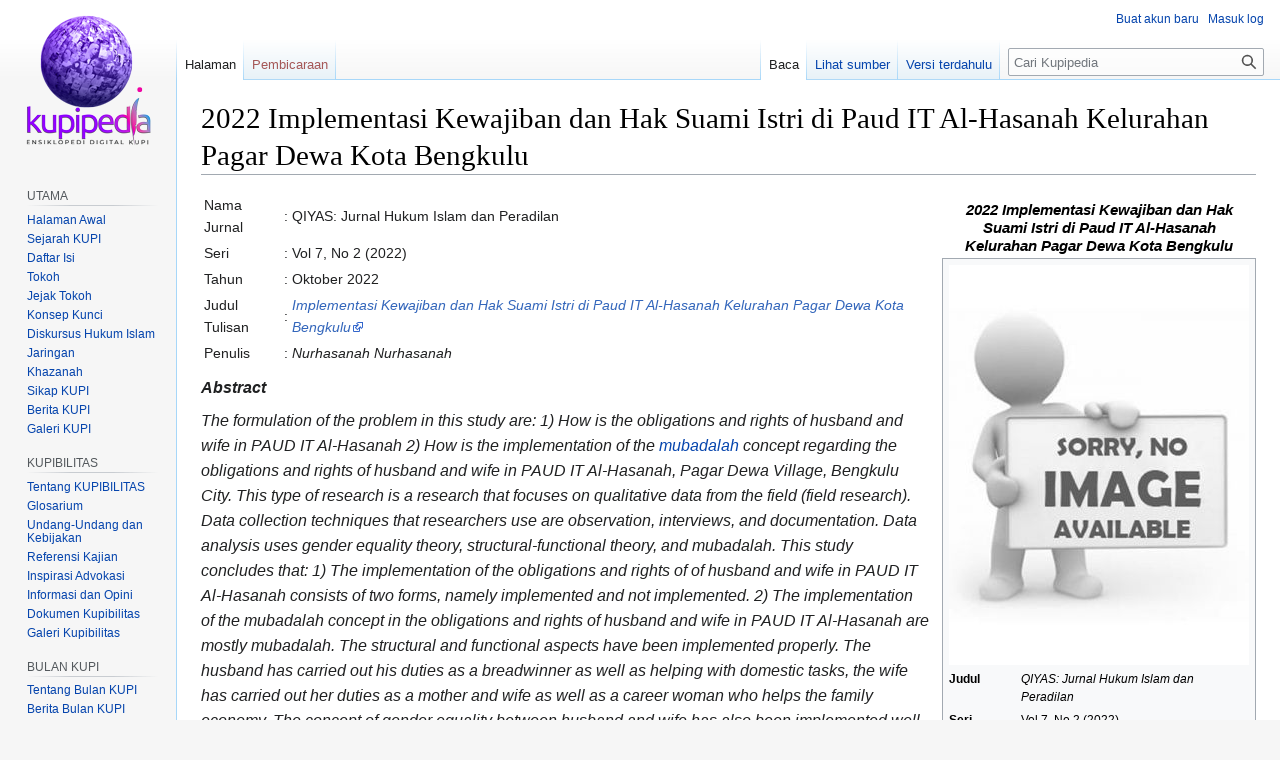

--- FILE ---
content_type: text/html; charset=UTF-8
request_url: https://kupipedia.id/index.php/2022_Implementasi_Kewajiban_dan_Hak_Suami_Istri_di_Paud_IT_Al-Hasanah_Kelurahan_Pagar_Dewa_Kota_Bengkulu
body_size: 7326
content:
<!DOCTYPE html>
<html class="client-nojs" lang="id" dir="ltr">
<head>
<meta charset="UTF-8"/>
<title>2022 Implementasi Kewajiban dan Hak Suami Istri di Paud IT Al-Hasanah Kelurahan Pagar Dewa Kota Bengkulu - Kupipedia</title>
<script>document.documentElement.className="client-js";RLCONF={"wgBreakFrames":!1,"wgSeparatorTransformTable":[",\t.",".\t,"],"wgDigitTransformTable":["",""],"wgDefaultDateFormat":"dmy","wgMonthNames":["","Januari","Februari","Maret","April","Mei","Juni","Juli","Agustus","September","Oktober","November","Desember"],"wgRequestId":"211c1b1d24082b82f60102d0","wgCSPNonce":!1,"wgCanonicalNamespace":"","wgCanonicalSpecialPageName":!1,"wgNamespaceNumber":0,"wgPageName":"2022_Implementasi_Kewajiban_dan_Hak_Suami_Istri_di_Paud_IT_Al-Hasanah_Kelurahan_Pagar_Dewa_Kota_Bengkulu","wgTitle":"2022 Implementasi Kewajiban dan Hak Suami Istri di Paud IT Al-Hasanah Kelurahan Pagar Dewa Kota Bengkulu","wgCurRevisionId":12756,"wgRevisionId":12756,"wgArticleId":4645,"wgIsArticle":!0,"wgIsRedirect":!1,"wgAction":"view","wgUserName":null,"wgUserGroups":["*"],"wgCategories":["Khazanah","Artikel Jurnal","Artikel Jurnal Mubadalah"],"wgPageContentLanguage":"id","wgPageContentModel":"wikitext",
"wgRelevantPageName":"2022_Implementasi_Kewajiban_dan_Hak_Suami_Istri_di_Paud_IT_Al-Hasanah_Kelurahan_Pagar_Dewa_Kota_Bengkulu","wgRelevantArticleId":4645,"wgIsProbablyEditable":!1,"wgRelevantPageIsProbablyEditable":!1,"wgRestrictionEdit":[],"wgRestrictionMove":[],"wgMFDisplayWikibaseDescriptions":{"search":!1,"nearby":!1,"watchlist":!1,"tagline":!1},"wgVisualEditor":{"pageLanguageCode":"id","pageLanguageDir":"ltr","pageVariantFallbacks":"id"},"wgPopupsFlags":4,"wgMediaViewerOnClick":!0,"wgMediaViewerEnabledByDefault":!0,"wgEditSubmitButtonLabelPublish":!1};RLSTATE={"site.styles":"ready","noscript":"ready","user.styles":"ready","user":"ready","user.options":"loading","skins.vector.styles.legacy":"ready","ext.MobileDetect.nomobile":"ready","ext.visualEditor.desktopArticleTarget.noscript":"ready"};RLPAGEMODULES=["site","mediawiki.page.ready","skins.vector.legacy.js","ext.visualEditor.desktopArticleTarget.init","ext.visualEditor.targetLoader","ext.popups",
"mmv.head","mmv.bootstrap.autostart"];</script>
<script>(RLQ=window.RLQ||[]).push(function(){mw.loader.implement("user.options@1hzgi",function($,jQuery,require,module){/*@nomin*/mw.user.tokens.set({"patrolToken":"+\\","watchToken":"+\\","csrfToken":"+\\"});mw.user.options.set({"variant":"id"});
});});</script>
<link rel="stylesheet" href="/load.php?lang=id&amp;modules=ext.MobileDetect.nomobile%7Cext.visualEditor.desktopArticleTarget.noscript%7Cskins.vector.styles.legacy&amp;only=styles&amp;skin=vector"/>
<script async="" src="/load.php?lang=id&amp;modules=startup&amp;only=scripts&amp;raw=1&amp;skin=vector"></script>
<meta name="ResourceLoaderDynamicStyles" content=""/>
<link rel="stylesheet" href="/load.php?lang=id&amp;modules=site.styles&amp;only=styles&amp;skin=vector"/>
<meta name="generator" content="MediaWiki 1.36.2"/>
<meta name="description" content="Abstract"/>
<meta property="og:image" content="https://kupipedia.id/images/3/30/NO_PHOTO.jpg"/>
<link rel="shortcut icon" href="/favicon.ico"/>
<link rel="search" type="application/opensearchdescription+xml" href="/opensearch_desc.php" title="Kupipedia (id)"/>
<link rel="EditURI" type="application/rsd+xml" href="https://kupipedia.id/api.php?action=rsd"/>
<link rel="alternate" type="application/atom+xml" title="Umpan Atom Kupipedia" href="/index.php?title=Istimewa:Perubahan_terbaru&amp;feed=atom"/>
	<meta property="og:type" content="article"/>

	<meta property="og:site_name" content="Kupipedia"/>

	<meta property="og:title" content="2022 Implementasi Kewajiban dan Hak Suami Istri di Paud IT Al-Hasanah Kelurahan Pagar Dewa Kota Bengkulu"/>

	<meta property="og:description" content="Abstract"/>

	<meta property="og:url" content="https://kupipedia.id/index.php/2022_Implementasi_Kewajiban_dan_Hak_Suami_Istri_di_Paud_IT_Al-Hasanah_Kelurahan_Pagar_Dewa_Kota_Bengkulu"/>

</head>
<body class="mediawiki ltr sitedir-ltr mw-hide-empty-elt ns-0 ns-subject page-2022_Implementasi_Kewajiban_dan_Hak_Suami_Istri_di_Paud_IT_Al-Hasanah_Kelurahan_Pagar_Dewa_Kota_Bengkulu rootpage-2022_Implementasi_Kewajiban_dan_Hak_Suami_Istri_di_Paud_IT_Al-Hasanah_Kelurahan_Pagar_Dewa_Kota_Bengkulu skin-vector action-view skin-vector-legacy"><div id="mw-page-base" class="noprint"></div>
<div id="mw-head-base" class="noprint"></div>
<div id="content" class="mw-body" role="main">
	<a id="top"></a>
	<div id="siteNotice" class="mw-body-content"></div>
	<div class="mw-indicators mw-body-content">
	</div>
	<h1 id="firstHeading" class="firstHeading" >2022 Implementasi Kewajiban dan Hak Suami Istri di Paud IT Al-Hasanah Kelurahan Pagar Dewa Kota Bengkulu</h1>
	<div id="bodyContent" class="mw-body-content">
		<div id="siteSub" class="noprint">Dari Kupipedia</div>
		<div id="contentSub"></div>
		<div id="contentSub2"></div>
		
		<div id="jump-to-nav"></div>
		<a class="mw-jump-link" href="#mw-head">Loncat ke navigasi</a>
		<a class="mw-jump-link" href="#searchInput">Loncat ke pencarian</a>
		<div id="mw-content-text" lang="id" dir="ltr" class="mw-content-ltr"><div class="mw-parser-output"><table class="infobox vcard"><caption class="infobox-title" style="font-size:125%; font-style:italic; padding-bottom:0.2em;">2022 Implementasi Kewajiban dan Hak Suami Istri di Paud IT Al-Hasanah Kelurahan Pagar Dewa Kota Bengkulu <span class="Z3988" title="ctx_ver=Z39.88-2004&amp;rft_val_fmt=info%3Aofi%2Ffmt%3Akev%3Amtx%3Abook&amp;rft.genre=book&amp;rft.btitle=&amp;rft.date=Oktober+2022&amp;rft.series=Vol+7%2C+No+2+%282022%29"></span></caption><tbody><tr><td colspan="2" class="infobox-image"><a href="/index.php/Berkas:NO_PHOTO.jpg" class="image"><img alt="NO PHOTO.jpg" src="/images/thumb/3/30/NO_PHOTO.jpg/300px-NO_PHOTO.jpg" decoding="async" width="300" height="400" srcset="/images/3/30/NO_PHOTO.jpg 1.5x" data-file-width="400" data-file-height="533" /></a></td></tr><tr><th scope="row" class="infobox-label">Judul</th><td class="infobox-data"><i>QIYAS: Jurnal Hukum Islam dan Peradilan</i></td></tr><tr><th scope="row" class="infobox-label">Seri</th><td class="infobox-data">Vol 7, No 2 (2022)</td></tr><tr><th scope="row" class="infobox-label"><div style="display:inline-block; padding:0.1em 0;line-height:1.2em;">Tahun&#160;terbit</div></th><td class="infobox-data">Oktober 2022</td></tr><tr><th scope="row" class="infobox-label">ISBN</th><td class="infobox-data">2686-536x</td></tr></tbody></table>
<table>
<tbody><tr>
<td>Nama Jurnal
</td>
<td>:
</td>
<td>QIYAS: Jurnal Hukum Islam dan Peradilan
</td></tr>
<tr>
<td>Seri
</td>
<td>:
</td>
<td>Vol 7, No 2 (2022)
</td></tr>
<tr>
<td>Tahun
</td>
<td>:
</td>
<td>Oktober 2022
</td></tr>
<tr>
<td>Judul Tulisan
</td>
<td>:
</td>
<td><i><a rel="nofollow" class="external text" href="https://ejournal.uinfasbengkulu.ac.id/index.php/QIYAS/article/view/2969/0">Implementasi Kewajiban dan Hak Suami Istri di Paud IT Al-Hasanah Kelurahan Pagar Dewa Kota Bengkulu</a></i>
</td></tr>
<tr>
<td>Penulis
</td>
<td>:
</td>
<td><i>Nurhasanah Nurhasanah</i>
</td></tr></tbody></table>
<p><i><b>Abstract</b></i>
</p><p><i>The formulation of the problem in this study are: 1) How is the obligations and rights of husband and wife in PAUD IT Al-Hasanah 2) How is the implementation of the <a href="/index.php/Mubadalah" title="Mubadalah">mubadalah</a> concept regarding the obligations and rights of husband and wife in PAUD IT Al-Hasanah, Pagar Dewa Village, Bengkulu City. This type of research is a research that focuses on qualitative data from the field (field research). Data collection techniques that researchers use are observation, interviews, and documentation. Data analysis uses gender equality theory, structural-functional theory, and mubadalah. This study concludes that: 1) The implementation of the obligations and rights of of husband and wife in PAUD IT Al-Hasanah consists of two forms, namely implemented and not implemented. 2) The implementation of the mubadalah concept in the obligations and rights of husband and wife in PAUD IT Al-Hasanah are mostly mubadalah. The structural and functional aspects have been implemented properly. The husband has carried out his duties as a breadwinner as well as helping with domestic tasks, the wife has carried out her duties as a mother and wife as well as a career woman who helps the family economy. The concept of gender equality between husband and wife has also been implemented well. Husband and wife have carried out their functions and have worked together.</i>
</p><p><i><b>Keywords:</b> Obligations and Rights, Husband and Wife, Mubadalah</i> 
</p><p><b>Abstrak</b> 
</p><p>Rumusan masalah dalam penelitian ini adalah: 1) Bagaimana pelaksanaan kewajiban dan hak pasangan suamiistri di PAUD IT Al-Hasanah&#160;? 2) Bagaimana implementasi konsep mubadalah dalam kewajiban dan hak suami istri di PAUD IT Al-Hasanah Kelurahan Pagar Dewa Kota Bengkulu? Jenis penelitian ini adalah penelitian yang memfokuskan data dari lapangan (field research) kualitatif.Teknik pengumpulan data yang peneliti gunakan adalah dengan observasi, wawancara, dan dokumentasi.Analisis data menggunakan teori kesetaraan gender, teori struktural-fungsional, dan mubadalah. Penelitian ini menyimpulkan bahwa: 1) Pelaksanaan kewajiban dan hak suami-istri di PAUD IT Al Hasanah mayoritas sudah dilaksanakan bersama oleh suami dan istri. 2) Implementasi konsep mubadalah dalam kewajiban dan hak suami istri di PAUD IT Al-Hasanah mayoritas sudah mubadalah. Dengan demikian aspek struktural dan fungsional sudah diterapkan dengan baik. Suami sudah menjalankan tugasnya sebagai pencari <a href="/index.php/Nafkah" title="Nafkah">nafkah</a> sekaligus membantu tugas domestik, istri menjalankan tugasnya sebagai ibu dan istri sekaligus wanita kariryang membantu ekonomi keluarga. Konsep kesetaraan gender antara suami dan istri juga sudah diterapkan dengan baik. Suami dan istri sudah menjalankan fungsinya dan sudah saling bekerja sama.
</p><p><b>Kata kunci:</b> <i>Kewajiban dan Hak, Suami Istri, Mubadalah</i> 
</p><p>Untuk membaca penuh artikel ini silahkan klik tautan berikut: <i><b><a rel="nofollow" class="external free" href="https://ejournal.uinfasbengkulu.ac.id/index.php/QIYAS/article/view/2969/0">https://ejournal.uinfasbengkulu.ac.id/index.php/QIYAS/article/view/2969/0</a></b></i>
</p>
<!-- 
NewPP limit report
Cached time: 20260202061050
Cache expiry: 86400
Dynamic content: false
Complications: []
CPU time usage: 0.122 seconds
Real time usage: 3.096 seconds
Preprocessor visited node count: 522/1000000
Post‐expand include size: 4408/2097152 bytes
Template argument size: 616/2097152 bytes
Highest expansion depth: 10/40
Expensive parser function count: 0/100
Unstrip recursion depth: 0/20
Unstrip post‐expand size: 0/5000000 bytes
Lua time usage: 0.170/7 seconds
Lua virtual size: 6529024/52428800 bytes
Lua estimated memory usage: 0 bytes
-->
<!--
Transclusion expansion time report (%,ms,calls,template)
100.00% 2994.647      1 -total
100.00% 2994.647      1 Templat:Infobox_book
 83.28% 2493.815      1 Templat:Infobox
 16.40%  491.064      1 Templat:Wikidata_image
  3.26%   97.535      1 Templat:PAGENAMEBASE
  0.08%    2.280      1 Templat:Template_other
  0.06%    1.809      2 Templat:Both
  0.05%    1.361      1 Templat:Main_other
  0.04%    1.318      1 Templat:Longitem
-->

<!-- Saved in parser cache with key kupipedi_kupidb-mwrc_:pcache:idhash:4645-0!canonical and timestamp 20260202061046 and revision id 12756. Serialized with JSON.
 -->
</div>
<div class="printfooter">Diperoleh dari "<a dir="ltr" href="https://kupipedia.id/index.php?title=2022_Implementasi_Kewajiban_dan_Hak_Suami_Istri_di_Paud_IT_Al-Hasanah_Kelurahan_Pagar_Dewa_Kota_Bengkulu&amp;oldid=12756">https://kupipedia.id/index.php?title=2022_Implementasi_Kewajiban_dan_Hak_Suami_Istri_di_Paud_IT_Al-Hasanah_Kelurahan_Pagar_Dewa_Kota_Bengkulu&amp;oldid=12756</a>"</div></div>
		<div id="catlinks" class="catlinks" data-mw="interface"><div id="mw-normal-catlinks" class="mw-normal-catlinks"><a href="/index.php/Istimewa:Daftar_kategori" title="Istimewa:Daftar kategori">Kategori</a>: <ul><li><a href="/index.php/Kategori:Khazanah" title="Kategori:Khazanah">Khazanah</a></li><li><a href="/index.php/Kategori:Artikel_Jurnal" title="Kategori:Artikel Jurnal">Artikel Jurnal</a></li><li><a href="/index.php/Kategori:Artikel_Jurnal_Mubadalah" title="Kategori:Artikel Jurnal Mubadalah">Artikel Jurnal Mubadalah</a></li></ul></div></div>
	</div>
</div>

<div id="mw-navigation">
	<h2>Menu navigasi</h2>
	<div id="mw-head">
		<!-- Please do not use role attribute as CSS selector, it is deprecated. -->
<nav id="p-personal" class="mw-portlet mw-portlet-personal vector-menu" aria-labelledby="p-personal-label" role="navigation" 
	 >
	<h3 id="p-personal-label" class="vector-menu-heading">
		<span>Perkakas pribadi</span>
	</h3>
	<div class="vector-menu-content">
		<ul class="vector-menu-content-list"><li id="pt-createaccount"><a href="/index.php?title=Istimewa:Buat_akun&amp;returnto=2022+Implementasi+Kewajiban+dan+Hak+Suami+Istri+di+Paud+IT+Al-Hasanah+Kelurahan+Pagar+Dewa+Kota+Bengkulu" title="Anda dianjurkan untuk membuat akun dan masuk log; meskipun, hal itu tidak diwajibkan">Buat akun baru</a></li><li id="pt-login"><a href="/index.php?title=Istimewa:Masuk_log&amp;returnto=2022+Implementasi+Kewajiban+dan+Hak+Suami+Istri+di+Paud+IT+Al-Hasanah+Kelurahan+Pagar+Dewa+Kota+Bengkulu" title="Anda disarankan untuk masuk log, meskipun hal itu tidak diwajibkan. [o]" accesskey="o">Masuk log</a></li></ul>
		
	</div>
</nav>

		<div id="left-navigation">
			<!-- Please do not use role attribute as CSS selector, it is deprecated. -->
<nav id="p-namespaces" class="mw-portlet mw-portlet-namespaces vector-menu vector-menu-tabs" aria-labelledby="p-namespaces-label" role="navigation" 
	 >
	<h3 id="p-namespaces-label" class="vector-menu-heading">
		<span>Ruang nama</span>
	</h3>
	<div class="vector-menu-content">
		<ul class="vector-menu-content-list"><li id="ca-nstab-main" class="selected"><a href="/index.php/2022_Implementasi_Kewajiban_dan_Hak_Suami_Istri_di_Paud_IT_Al-Hasanah_Kelurahan_Pagar_Dewa_Kota_Bengkulu" title="Lihat halaman isi [c]" accesskey="c">Halaman</a></li><li id="ca-talk" class="new"><a href="/index.php?title=Diskusi:2022_Implementasi_Kewajiban_dan_Hak_Suami_Istri_di_Paud_IT_Al-Hasanah_Kelurahan_Pagar_Dewa_Kota_Bengkulu&amp;action=edit&amp;redlink=1" rel="discussion" title="Pembicaraan halaman isi (halaman belum tersedia) [t]" accesskey="t">Pembicaraan</a></li></ul>
		
	</div>
</nav>

			<!-- Please do not use role attribute as CSS selector, it is deprecated. -->
<nav id="p-variants" class="mw-portlet mw-portlet-variants emptyPortlet vector-menu vector-menu-dropdown" aria-labelledby="p-variants-label" role="navigation" 
	 >
	<input type="checkbox" class="vector-menu-checkbox" aria-labelledby="p-variants-label" />
	<h3 id="p-variants-label" class="vector-menu-heading">
		<span>Varian</span>
	</h3>
	<div class="vector-menu-content">
		<ul class="vector-menu-content-list"></ul>
		
	</div>
</nav>

		</div>
		<div id="right-navigation">
			<!-- Please do not use role attribute as CSS selector, it is deprecated. -->
<nav id="p-views" class="mw-portlet mw-portlet-views vector-menu vector-menu-tabs" aria-labelledby="p-views-label" role="navigation" 
	 >
	<h3 id="p-views-label" class="vector-menu-heading">
		<span>Tampilan</span>
	</h3>
	<div class="vector-menu-content">
		<ul class="vector-menu-content-list"><li id="ca-view" class="selected"><a href="/index.php/2022_Implementasi_Kewajiban_dan_Hak_Suami_Istri_di_Paud_IT_Al-Hasanah_Kelurahan_Pagar_Dewa_Kota_Bengkulu">Baca</a></li><li id="ca-viewsource"><a href="/index.php?title=2022_Implementasi_Kewajiban_dan_Hak_Suami_Istri_di_Paud_IT_Al-Hasanah_Kelurahan_Pagar_Dewa_Kota_Bengkulu&amp;action=edit" title="Halaman ini dilindungi. Anda hanya dapat melihat sumbernya. [e]" accesskey="e">Lihat sumber</a></li><li id="ca-history"><a href="/index.php?title=2022_Implementasi_Kewajiban_dan_Hak_Suami_Istri_di_Paud_IT_Al-Hasanah_Kelurahan_Pagar_Dewa_Kota_Bengkulu&amp;action=history" title="Revisi sebelumnya dari halaman ini. [h]" accesskey="h">Versi terdahulu</a></li></ul>
		
	</div>
</nav>

			<!-- Please do not use role attribute as CSS selector, it is deprecated. -->
<nav id="p-cactions" class="mw-portlet mw-portlet-cactions emptyPortlet vector-menu vector-menu-dropdown" aria-labelledby="p-cactions-label" role="navigation" 
	 >
	<input type="checkbox" class="vector-menu-checkbox" aria-labelledby="p-cactions-label" />
	<h3 id="p-cactions-label" class="vector-menu-heading">
		<span>Lainnya</span>
	</h3>
	<div class="vector-menu-content">
		<ul class="vector-menu-content-list"></ul>
		
	</div>
</nav>

			<div id="p-search" role="search" >
	<h3 >
		<label for="searchInput">Pencarian</label>
	</h3>
	<form action="/index.php" id="searchform">
		<div id="simpleSearch" data-search-loc="header-navigation">
			<input type="search" name="search" placeholder="Cari Kupipedia" autocapitalize="sentences" title="Cari di Kupipedia [f]" accesskey="f" id="searchInput"/>
			<input type="hidden" name="title" value="Istimewa:Pencarian"/>
			<input type="submit" name="fulltext" value="Cari" title="Cari halaman yang memiliki teks seperti ini" id="mw-searchButton" class="searchButton mw-fallbackSearchButton"/>
			<input type="submit" name="go" value="Lanjut" title="Cari suatu halaman dengan nama yang persis seperti ini jika tersedia" id="searchButton" class="searchButton"/>
		</div>
	</form>
</div>

		</div>
	</div>
	
<div id="mw-panel">
	<div id="p-logo" role="banner">
		<a class="mw-wiki-logo" href="/index.php/Halaman_Utama"
			title="Kunjungi Halaman Utama"></a>
	</div>
	<!-- Please do not use role attribute as CSS selector, it is deprecated. -->
<nav id="p-navigation" class="mw-portlet mw-portlet-navigation emptyPortlet vector-menu vector-menu-portal portal" aria-labelledby="p-navigation-label" role="navigation" 
	 >
	<h3 id="p-navigation-label" class="vector-menu-heading">
		<span>Navigasi</span>
	</h3>
	<div class="vector-menu-content">
		<ul class="vector-menu-content-list"></ul>
		
	</div>
</nav>

	<!-- Please do not use role attribute as CSS selector, it is deprecated. -->
<nav id="p-UTAMA" class="mw-portlet mw-portlet-UTAMA vector-menu vector-menu-portal portal" aria-labelledby="p-UTAMA-label" role="navigation" 
	 >
	<h3 id="p-UTAMA-label" class="vector-menu-heading">
		<span>UTAMA</span>
	</h3>
	<div class="vector-menu-content">
		<ul class="vector-menu-content-list"><li id="n-Halaman-Awal"><a href="/index.php/Halaman_Utama">Halaman Awal</a></li><li id="n-Sejarah-KUPI"><a href="/index.php/Sejarah_Kupi">Sejarah KUPI</a></li><li id="n-Daftar-Isi"><a href="/index.php/Daftar_Isi">Daftar Isi</a></li><li id="n-Tokoh"><a href="/index.php/Tokoh">Tokoh</a></li><li id="n-Jejak-Tokoh"><a href="/index.php/Jejak_Tokoh">Jejak Tokoh</a></li><li id="n-Konsep-Kunci"><a href="/index.php/Konsep_Kunci">Konsep Kunci</a></li><li id="n-Diskursus-Hukum-Islam"><a href="/index.php/Diskursus_Hukum_Islam">Diskursus Hukum Islam</a></li><li id="n-Jaringan"><a href="/index.php/Jaringan">Jaringan</a></li><li id="n-Khazanah"><a href="/index.php/Khazanah">Khazanah</a></li><li id="n-Sikap-KUPI"><a href="/index.php/Sikap_KUPI">Sikap KUPI</a></li><li id="n-Berita-KUPI"><a href="/index.php/Berita_KUPI">Berita KUPI</a></li><li id="n-Galeri-KUPI"><a href="/index.php/Galeri_KUPI">Galeri KUPI</a></li></ul>
		
	</div>
</nav>
<!-- Please do not use role attribute as CSS selector, it is deprecated. -->
<nav id="p-KUPIBILITAS" class="mw-portlet mw-portlet-KUPIBILITAS vector-menu vector-menu-portal portal" aria-labelledby="p-KUPIBILITAS-label" role="navigation" 
	 >
	<h3 id="p-KUPIBILITAS-label" class="vector-menu-heading">
		<span>KUPIBILITAS</span>
	</h3>
	<div class="vector-menu-content">
		<ul class="vector-menu-content-list"><li id="n-Tentang-KUPIBILITAS"><a href="/index.php/Tentang_KUPIBILITAS">Tentang KUPIBILITAS</a></li><li id="n-Glosarium"><a href="/index.php/Glosarium">Glosarium</a></li><li id="n-Undang-Undang-dan-Kebijakan"><a href="/index.php/Undang-Undang_dan_Kebijakan">Undang-Undang dan Kebijakan</a></li><li id="n-Referensi-Kajian"><a href="/index.php/Referensi_Kajian">Referensi Kajian</a></li><li id="n-Inspirasi-Advokasi"><a href="/index.php/Inspirasi_Advokasi">Inspirasi Advokasi</a></li><li id="n-Informasi-dan-Opini"><a href="/index.php/Informasi_dan_Opini">Informasi dan Opini</a></li><li id="n-Dokumen-Kupibilitas"><a href="/index.php/Dokumen_Kupibilitas">Dokumen Kupibilitas</a></li><li id="n-Galeri-Kupibilitas"><a href="/index.php/Galeri_Kupibilitas">Galeri Kupibilitas</a></li></ul>
		
	</div>
</nav>
<!-- Please do not use role attribute as CSS selector, it is deprecated. -->
<nav id="p-BULAN_KUPI" class="mw-portlet mw-portlet-BULAN_KUPI vector-menu vector-menu-portal portal" aria-labelledby="p-BULAN_KUPI-label" role="navigation" 
	 >
	<h3 id="p-BULAN_KUPI-label" class="vector-menu-heading">
		<span>BULAN KUPI</span>
	</h3>
	<div class="vector-menu-content">
		<ul class="vector-menu-content-list"><li id="n-Tentang-Bulan-KUPI"><a href="/index.php/Tentang_Bulan_KUPI">Tentang Bulan KUPI</a></li><li id="n-Berita-Bulan-KUPI"><a href="/index.php/Berita_Bulan_KUPI">Berita Bulan KUPI</a></li><li id="n-Dokumen-Bulan-KUPI"><a href="/index.php/Dokumen_Bulan_KUPI">Dokumen Bulan KUPI</a></li><li id="n-Galeri-Bulan-KUPI"><a href="/index.php/Galeri_Bulan_KUPI">Galeri Bulan KUPI</a></li></ul>
		
	</div>
</nav>
<!-- Please do not use role attribute as CSS selector, it is deprecated. -->
<nav id="p-KONGRES_1" class="mw-portlet mw-portlet-KONGRES_1 vector-menu vector-menu-portal portal" aria-labelledby="p-KONGRES_1-label" role="navigation" 
	 >
	<h3 id="p-KONGRES_1-label" class="vector-menu-heading">
		<span>KONGRES 1</span>
	</h3>
	<div class="vector-menu-content">
		<ul class="vector-menu-content-list"><li id="n-Tentang-Kongres"><a href="/index.php/Tentang_Kongres">Tentang Kongres</a></li><li id="n-Proses-Kongres"><a href="/index.php/Proses_Kongres">Proses Kongres</a></li><li id="n-Hasil-Kongres"><a href="/index.php/Hasil_Kongres">Hasil Kongres</a></li><li id="n-Dokumen-Kongres"><a href="/index.php/Dokumen_Kongres">Dokumen Kongres</a></li><li id="n-Refleksi-Kongres"><a href="/index.php/Refleksi_Kongres">Refleksi Kongres</a></li><li id="n-Diskursus-Kongres"><a href="/index.php/Diskursus_Kongres">Diskursus Kongres</a></li><li id="n-Berita-Kongres"><a href="/index.php/Berita_Kongres">Berita Kongres</a></li><li id="n-Galeri-Kongres"><a href="/index.php/Galeri_Kongres">Galeri Kongres</a></li></ul>
		
	</div>
</nav>
<!-- Please do not use role attribute as CSS selector, it is deprecated. -->
<nav id="p-KONGRES_2" class="mw-portlet mw-portlet-KONGRES_2 vector-menu vector-menu-portal portal" aria-labelledby="p-KONGRES_2-label" role="navigation" 
	 >
	<h3 id="p-KONGRES_2-label" class="vector-menu-heading">
		<span>KONGRES 2</span>
	</h3>
	<div class="vector-menu-content">
		<ul class="vector-menu-content-list"><li id="n-Mubadalah-Postgraduate-Forum"><a href="/index.php/Mubadalah_Postgraduate_Forum">Mubadalah Postgraduate Forum</a></li><li id="n-Tentang-Kongres-2"><a href="/index.php/Tentang_Kongres_2">Tentang Kongres 2</a></li><li id="n-Proses-Kongres-2"><a href="/index.php/Proses_Kongres_2">Proses Kongres 2</a></li><li id="n-Hasil-Kongres-2"><a href="/index.php/Hasil_Kongres_2">Hasil Kongres 2</a></li><li id="n-Dokumen-Kongres-2"><a href="/index.php/Dokumen_Kongres_2">Dokumen Kongres 2</a></li><li id="n-Refleksi-Kongres-2"><a href="/index.php/Refleksi_Kongres_2">Refleksi Kongres 2</a></li><li id="n-Diskursus-Kongres-2"><a href="/index.php/Diskursus_Kongres_2">Diskursus Kongres 2</a></li><li id="n-Berita-Kongres-2"><a href="/index.php/Berita_Kongres_2">Berita Kongres 2</a></li><li id="n-Galeri-Kongres-2"><a href="/index.php/Galeri_Kongres_2">Galeri Kongres 2</a></li></ul>
		
	</div>
</nav>
<!-- Please do not use role attribute as CSS selector, it is deprecated. -->
<nav id="p-JARINGAN" class="mw-portlet mw-portlet-JARINGAN emptyPortlet vector-menu vector-menu-portal portal" aria-labelledby="p-JARINGAN-label" role="navigation" 
	 >
	<h3 id="p-JARINGAN-label" class="vector-menu-heading">
		<span>JARINGAN</span>
	</h3>
	<div class="vector-menu-content">
		<ul class="vector-menu-content-list"></ul>
		
	</div>
</nav>
<!-- Please do not use role attribute as CSS selector, it is deprecated. -->
<nav id="p-tb" class="mw-portlet mw-portlet-tb vector-menu vector-menu-portal portal" aria-labelledby="p-tb-label" role="navigation" 
	 >
	<h3 id="p-tb-label" class="vector-menu-heading">
		<span>Perkakas</span>
	</h3>
	<div class="vector-menu-content">
		<ul class="vector-menu-content-list"><li id="t-whatlinkshere"><a href="/index.php/Istimewa:Pranala_balik/2022_Implementasi_Kewajiban_dan_Hak_Suami_Istri_di_Paud_IT_Al-Hasanah_Kelurahan_Pagar_Dewa_Kota_Bengkulu" title="Daftar semua halaman wiki yang memiliki pranala ke halaman ini [j]" accesskey="j">Pranala balik</a></li><li id="t-recentchangeslinked"><a href="/index.php/Istimewa:Perubahan_terkait/2022_Implementasi_Kewajiban_dan_Hak_Suami_Istri_di_Paud_IT_Al-Hasanah_Kelurahan_Pagar_Dewa_Kota_Bengkulu" rel="nofollow" title="Perubahan terbaru halaman-halaman yang memiliki pranala ke halaman ini [k]" accesskey="k">Perubahan terkait</a></li><li id="t-specialpages"><a href="/index.php/Istimewa:Halaman_istimewa" title="Daftar semua halaman istimewa [q]" accesskey="q">Halaman istimewa</a></li><li id="t-print"><a href="javascript:print();" rel="alternate" title="Versi cetak halaman ini [p]" accesskey="p">Versi cetak</a></li><li id="t-permalink"><a href="/index.php?title=2022_Implementasi_Kewajiban_dan_Hak_Suami_Istri_di_Paud_IT_Al-Hasanah_Kelurahan_Pagar_Dewa_Kota_Bengkulu&amp;oldid=12756" title="Pranala permanen untuk revisi halaman ini">Pranala permanen</a></li><li id="t-info"><a href="/index.php?title=2022_Implementasi_Kewajiban_dan_Hak_Suami_Istri_di_Paud_IT_Al-Hasanah_Kelurahan_Pagar_Dewa_Kota_Bengkulu&amp;action=info" title="Informasi lanjut tentang halaman ini">Informasi halaman</a></li></ul>
		
	</div>
</nav>

	
</div>

</div>
<footer id="footer" class="mw-footer" role="contentinfo" >
	<ul id="footer-info" >
	<li id="footer-info-lastmod"> Halaman ini terakhir diubah pada 31 Juli 2024, pukul 08.06.</li>
</ul>

	<ul id="footer-places" >
	<li id="footer-places-privacy"><a href="/index.php/Kupipedia:Kebijakan_privasi" title="Kupipedia:Kebijakan privasi">Kebijakan privasi</a></li>
	<li id="footer-places-about"><a href="/index.php/Kupipedia:Perihal" title="Kupipedia:Perihal">Tentang Kupipedia</a></li>
	<li id="footer-places-disclaimer"><a href="/index.php/Kupipedia:Penyangkalan_umum" title="Kupipedia:Penyangkalan umum">Penyangkalan</a></li>
	<li id="footer-places-mobileview"><a href="https://kupipedia.id/index.php?title=2022_Implementasi_Kewajiban_dan_Hak_Suami_Istri_di_Paud_IT_Al-Hasanah_Kelurahan_Pagar_Dewa_Kota_Bengkulu&amp;mobileaction=toggle_view_mobile" class="noprint stopMobileRedirectToggle">Tampilan seluler</a></li>
</ul>

	
</footer>


<script src="https://www.googletagmanager.com/gtag/js?id=G-KQV40N6ZCD" async=""></script><script>
window.dataLayer = window.dataLayer || [];
function gtag(){dataLayer.push(arguments);}
gtag('js', new Date());
gtag('config', 'G-KQV40N6ZCD', {});
</script>

<script>(RLQ=window.RLQ||[]).push(function(){mw.config.set({"wgPageParseReport":{"limitreport":{"cputime":"0.122","walltime":"3.096","ppvisitednodes":{"value":522,"limit":1000000},"postexpandincludesize":{"value":4408,"limit":2097152},"templateargumentsize":{"value":616,"limit":2097152},"expansiondepth":{"value":10,"limit":40},"expensivefunctioncount":{"value":0,"limit":100},"unstrip-depth":{"value":0,"limit":20},"unstrip-size":{"value":0,"limit":5000000},"timingprofile":["100.00% 2994.647      1 -total","100.00% 2994.647      1 Templat:Infobox_book"," 83.28% 2493.815      1 Templat:Infobox"," 16.40%  491.064      1 Templat:Wikidata_image","  3.26%   97.535      1 Templat:PAGENAMEBASE","  0.08%    2.280      1 Templat:Template_other","  0.06%    1.809      2 Templat:Both","  0.05%    1.361      1 Templat:Main_other","  0.04%    1.318      1 Templat:Longitem"]},"scribunto":{"limitreport-timeusage":{"value":"0.170","limit":"7"},"limitreport-virtmemusage":{"value":6529024,"limit":52428800},"limitreport-estmemusage":0},"cachereport":{"timestamp":"20260202061050","ttl":86400,"transientcontent":false}}});mw.config.set({"wgBackendResponseTime":176});});</script>
</body></html>

--- FILE ---
content_type: text/javascript; charset=utf-8
request_url: https://kupipedia.id/load.php?lang=id&modules=ext.popups.icons%2Cimages%2Cmain%7Cmediawiki.experiments&skin=vector&version=1ovxi
body_size: 20279
content:
mw.loader.implement("ext.popups.icons@1ylqp",null,{"css":[
".oo-ui-icon-infoFilled,.mw-ui-icon-infoFilled:before{background-image:url(/load.php?modules=ext.popups.icons\u0026image=infoFilled\u0026format=rasterized\u0026lang=id\u0026skin=vector\u0026version=p1un1);background-image:linear-gradient(transparent,transparent),url(\"data:image/svg+xml,%3Csvg xmlns=%22http://www.w3.org/2000/svg%22 width=%2220%22 height=%2220%22 viewBox=%220 0 20 20%22%3E%3Ctitle%3Einfo%3C/title%3E%3Cpath d=%22M10 0C4.477 0 0 4.477 0 10s4.477 10 10 10 10-4.477 10-10S15.523 0 10 0zM9 5h2v2H9zm0 4h2v6H9z%22/%3E%3C/svg%3E\")}.oo-ui-image-invert.oo-ui-icon-infoFilled,.mw-ui-icon-infoFilled-invert:before{background-image:url(/load.php?modules=ext.popups.icons\u0026image=infoFilled\u0026variant=invert\u0026format=rasterized\u0026lang=id\u0026skin=vector\u0026version=p1un1);background-image:linear-gradient(transparent,transparent),url(\"data:image/svg+xml,%3Csvg xmlns=%22http://www.w3.org/2000/svg%22 width=%2220%22 height=%2220%22 viewBox=%220 0 20 20%22%3E%3Ctitle%3Einfo%3C/title%3E%3Cg fill=%22%23fff%22%3E%3Cpath d=%22M10 0C4.477 0 0 4.477 0 10s4.477 10 10 10 10-4.477 10-10S15.523 0 10 0zM9 5h2v2H9zm0 4h2v6H9z%22/%3E%3C/g%3E%3C/svg%3E\")}.oo-ui-image-progressive.oo-ui-icon-infoFilled,.mw-ui-icon-infoFilled-progressive:before{background-image:url(/load.php?modules=ext.popups.icons\u0026image=infoFilled\u0026variant=progressive\u0026format=rasterized\u0026lang=id\u0026skin=vector\u0026version=p1un1);background-image:linear-gradient(transparent,transparent),url(\"data:image/svg+xml,%3Csvg xmlns=%22http://www.w3.org/2000/svg%22 width=%2220%22 height=%2220%22 viewBox=%220 0 20 20%22%3E%3Ctitle%3Einfo%3C/title%3E%3Cg fill=%22%2336c%22%3E%3Cpath d=%22M10 0C4.477 0 0 4.477 0 10s4.477 10 10 10 10-4.477 10-10S15.523 0 10 0zM9 5h2v2H9zm0 4h2v6H9z%22/%3E%3C/g%3E%3C/svg%3E\")}.oo-ui-icon-settings,.mw-ui-icon-settings:before{background-image:url(/load.php?modules=ext.popups.icons\u0026image=settings\u0026format=rasterized\u0026skin=vector\u0026version=p1un1);background-image:linear-gradient(transparent,transparent),url(\"data:image/svg+xml,%3Csvg xmlns=%22http://www.w3.org/2000/svg%22 xmlns:xlink=%22http://www.w3.org/1999/xlink%22 width=%2220%22 height=%2220%22 viewBox=%220 0 20 20%22%3E%3Ctitle%3Esettings%3C/title%3E%3Cg transform=%22translate%2810 10%29%22%3E%3Cpath id=%22a%22 d=%22M1.5-10h-3l-1 6.5h5m0 7h-5l1 6.5h3%22/%3E%3Cuse transform=%22rotate%2845%29%22 xlink:href=%22%23a%22/%3E%3Cuse transform=%22rotate%2890%29%22 xlink:href=%22%23a%22/%3E%3Cuse transform=%22rotate%28135%29%22 xlink:href=%22%23a%22/%3E%3C/g%3E%3Cpath d=%22M10 2.5a7.5 7.5 0 000 15 7.5 7.5 0 000-15v4a3.5 3.5 0 010 7 3.5 3.5 0 010-7%22/%3E%3C/svg%3E\")}.oo-ui-image-invert.oo-ui-icon-settings,.mw-ui-icon-settings-invert:before{background-image:url(/load.php?modules=ext.popups.icons\u0026image=settings\u0026variant=invert\u0026format=rasterized\u0026skin=vector\u0026version=p1un1);background-image:linear-gradient(transparent,transparent),url(\"data:image/svg+xml,%3Csvg xmlns=%22http://www.w3.org/2000/svg%22 xmlns:xlink=%22http://www.w3.org/1999/xlink%22 width=%2220%22 height=%2220%22 viewBox=%220 0 20 20%22%3E%3Ctitle%3Esettings%3C/title%3E%3Cg fill=%22%23fff%22%3E%3Cg xmlns:xlink=%22http://www.w3.org/1999/xlink%22 transform=%22translate%2810 10%29%22%3E%3Cpath id=%22a%22 d=%22M1.5-10h-3l-1 6.5h5m0 7h-5l1 6.5h3%22/%3E%3Cuse transform=%22rotate%2845%29%22 xlink:href=%22%23a%22/%3E%3Cuse transform=%22rotate%2890%29%22 xlink:href=%22%23a%22/%3E%3Cuse transform=%22rotate%28135%29%22 xlink:href=%22%23a%22/%3E%3C/g%3E%3Cpath d=%22M10 2.5a7.5 7.5 0 000 15 7.5 7.5 0 000-15v4a3.5 3.5 0 010 7 3.5 3.5 0 010-7%22/%3E%3C/g%3E%3C/svg%3E\")}.oo-ui-image-progressive.oo-ui-icon-settings,.mw-ui-icon-settings-progressive:before{background-image:url(/load.php?modules=ext.popups.icons\u0026image=settings\u0026variant=progressive\u0026format=rasterized\u0026skin=vector\u0026version=p1un1);background-image:linear-gradient(transparent,transparent),url(\"data:image/svg+xml,%3Csvg xmlns=%22http://www.w3.org/2000/svg%22 xmlns:xlink=%22http://www.w3.org/1999/xlink%22 width=%2220%22 height=%2220%22 viewBox=%220 0 20 20%22%3E%3Ctitle%3Esettings%3C/title%3E%3Cg fill=%22%2336c%22%3E%3Cg xmlns:xlink=%22http://www.w3.org/1999/xlink%22 transform=%22translate%2810 10%29%22%3E%3Cpath id=%22a%22 d=%22M1.5-10h-3l-1 6.5h5m0 7h-5l1 6.5h3%22/%3E%3Cuse transform=%22rotate%2845%29%22 xlink:href=%22%23a%22/%3E%3Cuse transform=%22rotate%2890%29%22 xlink:href=%22%23a%22/%3E%3Cuse transform=%22rotate%28135%29%22 xlink:href=%22%23a%22/%3E%3C/g%3E%3Cpath d=%22M10 2.5a7.5 7.5 0 000 15 7.5 7.5 0 000-15v4a3.5 3.5 0 010 7 3.5 3.5 0 010-7%22/%3E%3C/g%3E%3C/svg%3E\")}"
]});mw.loader.implement("ext.popups.images@1tqk8",null,{"css":[
".mw-ui-icon-popups-close:before{background-image:url(/load.php?modules=ext.popups.images\u0026image=popups-close\u0026format=rasterized\u0026skin=vector\u0026version=21a1b);background-image:linear-gradient(transparent,transparent),url(\"data:image/svg+xml,%3Csvg xmlns=%22http://www.w3.org/2000/svg%22 width=%2220%22 height=%2220%22 viewBox=%220 0 20 20%22%3E %3Ctitle%3E close %3C/title%3E %3Cpath d=%22M4.34 2.93l12.73 12.73-1.41 1.41L2.93 4.35z%22/%3E %3Cpath d=%22M17.07 4.34L4.34 17.07l-1.41-1.41L15.66 2.93z%22/%3E %3C/svg%3E\")}.mw-ui-icon-preview-generic:before{background-image:url(/load.php?modules=ext.popups.images\u0026image=preview-generic\u0026format=rasterized\u0026lang=id\u0026skin=vector\u0026version=21a1b);background-image:linear-gradient(transparent,transparent),url(\"data:image/svg+xml,%3Csvg xmlns=%22http://www.w3.org/2000/svg%22 width=%2220%22 height=%2220%22 viewBox=%220 0 20 20%22%3E %3Ctitle%3E sad face %3C/title%3E %3Cpath d=%22M2 0a2 2 0 0 0-2 2v18l4-4h14a2 2 0 0 0 2-2V2a2 2 0 0 0-2-2H2zm4 4c1.336 0 2.007 1.617 1.06 2.56-.943.947-2.56.276-2.56-1.06A1.5 1.5 0 0 1 6 4zm8 0c1.336 0 2.007 1.617 1.06 2.56-.943.947-2.56.276-2.56-1.06A1.5 1.5 0 0 1 14 4zm-4 5c2.61 0 4.83.67 5.65 3H4.35C5.17 9.67 7.39 9 10 9z%22/%3E %3C/svg%3E\")}.mw-ui-icon-footer:before{background-image:url(/load.php?modules=ext.popups.images\u0026image=footer\u0026format=rasterized\u0026lang=id\u0026skin=vector\u0026version=21a1b);background-image:linear-gradient(transparent,transparent),url(\"data:image/svg+xml,%3Csvg xmlns=%22http://www.w3.org/2000/svg%22 xmlns:xlink=%22http://www.w3.org/1999/xlink%22 width=%22230%22 height=%22179%22 viewBox=%220 0 230 179%22%3E %3Cdefs%3E %3Crect id=%22a%22 width=%22201%22 height=%2213%22 rx=%222%22/%3E %3Crect id=%22b%22 width=%22201%22 height=%22169%22 y=%2210%22 rx=%222%22/%3E %3Crect id=%22c%22 width=%2230%22 height=%222%22 x=%22135%22 y=%22158%22 rx=%221%22/%3E %3C/defs%3E %3Cg fill=%22none%22 fill-rule=%22evenodd%22%3E %3Cg transform=%22matrix%281 0 0 -1 0 13%29%22%3E %3Cuse fill=%22%23f8f9fa%22 xlink:href=%22%23a%22/%3E %3Crect width=%22199%22 height=%2211%22 x=%221%22 y=%221%22 stroke=%22%23a2a9b1%22 stroke-width=%222%22 rx=%222%22/%3E %3C/g%3E %3Cuse fill=%22%23fff%22 xlink:href=%22%23b%22/%3E %3Crect width=%22199%22 height=%22167%22 x=%221%22 y=%2211%22 stroke=%22%23a2a9b1%22 stroke-width=%222%22 rx=%222%22/%3E %3Cg opacity=%22.4%22 fill=%22%2372777d%22 transform=%22translate%2867 35%29%22%3E %3Crect width=%2273%22 height=%222%22 y=%227%22 fill=%22%23c8ccd1%22 rx=%221%22/%3E %3Crect width=%2281%22 height=%222%22 y=%2231%22 rx=%221%22/%3E %3Crect width=%2232%22 height=%222%22 y=%2285%22 rx=%221%22/%3E %3Crect width=%2273%22 height=%222%22 x=%2235%22 y=%2285%22 rx=%221%22/%3E %3Crect width=%2217%22 height=%222%22 y=%2245%22 rx=%221%22/%3E %3Crect width=%2217%22 height=%222%22 x=%2291%22 y=%2245%22 rx=%221%22/%3E %3Crect width=%2268%22 height=%222%22 x=%2220%22 y=%2245%22 rx=%221%22/%3E %3Crect width=%2217%22 height=%222%22 y=%2278%22 rx=%221%22/%3E %3Crect width=%2237%22 height=%222%22 x=%2272%22 y=%2278%22 rx=%221%22/%3E %3Crect width=%2249%22 height=%222%22 x=%2220%22 y=%2278%22 rx=%221%22/%3E %3Crect width=%2224%22 height=%222%22 x=%2284%22 y=%2231%22 rx=%221%22 transform=%22matrix%28-1 0 0 1 192 0%29%22/%3E %3Crect width=%2281%22 height=%222%22 y=%2266%22 rx=%221%22/%3E %3Crect width=%2214%22 height=%222%22 x=%2254%22 y=%2224%22 rx=%221%22/%3E %3Crect width=%2237%22 height=%222%22 x=%2271%22 y=%2224%22 rx=%221%22/%3E %3Crect width=%2251%22 height=%222%22 y=%2224%22 rx=%221%22/%3E %3Crect width=%22108%22 height=%222%22 y=%2259%22 rx=%221%22/%3E %3Crect width=%22108%22 height=%222%22 y=%2252%22 rx=%221%22/%3E %3Crect width=%22108%22 height=%222%22 y=%2292%22 rx=%221%22/%3E %3Crect width=%22108%22 height=%222%22 y=%2238%22 rx=%221%22/%3E %3Crect width=%2251%22 height=%222%22 rx=%221%22/%3E %3C/g%3E %3Crect width=%2230%22 height=%222%22 x=%2267%22 y=%22158%22 fill=%22%2372777d%22 opacity=%22.4%22 rx=%221%22/%3E %3Crect width=%2230%22 height=%222%22 x=%2299%22 y=%22158%22 fill=%22%2372777d%22 opacity=%22.4%22 rx=%221%22/%3E %3Cuse fill=%22%2336c%22 xlink:href=%22%23c%22/%3E %3Crect width=%2233%22 height=%225%22 x=%22133.5%22 y=%22156.5%22 stroke=%22%23ffc057%22 stroke-opacity=%22.447%22 stroke-width=%223%22 rx=%222.5%22/%3E %3Ccircle cx=%2234%22 cy=%2249%22 r=%2219%22 fill=%22%23eaecf0%22/%3E %3Cg fill=%22%23a2a9b1%22 transform=%22translate%285 5%29%22%3E %3Ccircle cx=%221.5%22 cy=%221.5%22 r=%221.5%22/%3E %3Ccircle cx=%226%22 cy=%221.5%22 r=%221.5%22/%3E %3Ccircle cx=%2210.5%22 cy=%221.5%22 r=%221.5%22/%3E %3C/g%3E %3Cpath stroke=%22%23ff00af%22 d=%22M174.5 159.5h54.01%22 stroke-linecap=%22square%22/%3E %3C/g%3E %3C/svg%3E\")}.mw-ui-icon-preview-disambiguation:before{background-image:url(/load.php?modules=ext.popups.images\u0026image=preview-disambiguation\u0026format=rasterized\u0026lang=id\u0026skin=vector\u0026version=21a1b);background-image:linear-gradient(transparent,transparent),url(\"data:image/svg+xml,%3Csvg xmlns=%22http://www.w3.org/2000/svg%22 width=%2220%22 height=%2220%22 viewBox=%220 0 20 20%22%3E %3Ctitle%3E articles %3C/title%3E %3Cpath d=%22M5 0v2h11v14h2V2a2 2 0 0 0-2-2z%22/%3E %3Cpath d=%22M13 20a2 2 0 0 0 2-2V5a2 2 0 0 0-2-2H4a2 2 0 0 0-2 2v13a2 2 0 0 0 2 2zM9 5h4v5H9zM4 5h4v1H4zm0 2h4v1H4zm0 2h4v1H4zm0 2h9v1H4zm0 2h9v1H4zm0 2h9v1H4z%22/%3E %3C/svg%3E\")}.mw-ui-icon-reference-generic:before{background-image:url(/load.php?modules=ext.popups.images\u0026image=reference-generic\u0026format=rasterized\u0026skin=vector\u0026version=21a1b);background-image:linear-gradient(transparent,transparent),url(\"data:image/svg+xml,%3Csvg xmlns=%22http://www.w3.org/2000/svg%22 width=%2220%22 height=%2220%22 viewBox=%220 0 20 20%22%3E %3Ctitle%3E reference %3C/title%3E %3Cpath d=%22M15 10l-2.78-2.78L9.44 10V1H5a2 2 0 0 0-2 2v14a2 2 0 0 0 2 2h10a2 2 0 0 0 2-2V3a2 2 0 0 0-2-2z%22/%3E %3C/svg%3E\")}.mw-ui-icon-reference-book:before{background-image:url(/load.php?modules=ext.popups.images\u0026image=reference-book\u0026format=rasterized\u0026lang=id\u0026skin=vector\u0026version=21a1b);background-image:linear-gradient(transparent,transparent),url(\"data:image/svg+xml,%3Csvg xmlns=%22http://www.w3.org/2000/svg%22 width=%2220%22 height=%2220%22 viewBox=%220 0 20 20%22%3E %3Ctitle%3E book %3C/title%3E %3Cpath d=%22M15 2a7.65 7.65 0 0 0-5 2 7.65 7.65 0 0 0-5-2H1v15h4a7.65 7.65 0 0 1 5 2 7.65 7.65 0 0 1 5-2h4V2zm2.5 13.5H14a4.38 4.38 0 0 0-3 1V5s1-1.5 4-1.5h2.5z%22/%3E %3Cpath d=%22M9 3.5h2v1H9z%22/%3E %3C/svg%3E\")}.mw-ui-icon-reference-journal:before{background-image:url(/load.php?modules=ext.popups.images\u0026image=reference-journal\u0026format=rasterized\u0026lang=id\u0026skin=vector\u0026version=21a1b);background-image:linear-gradient(transparent,transparent),url(\"data:image/svg+xml,%3Csvg xmlns=%22http://www.w3.org/2000/svg%22 width=%2220%22 height=%2220%22 viewBox=%220 0 20 20%22%3E %3Ctitle%3E journal %3C/title%3E %3Cpath d=%22M2 18.5A1.5 1.5 0 0 0 3.5 20H5V0H3.5A1.5 1.5 0 0 0 2 1.5zM6 0v20h10a2 2 0 0 0 2-2V2a2 2 0 0 0-2-2zm7 8H8V7h5zm3-2H8V5h8z%22/%3E %3C/svg%3E\")}.mw-ui-icon-reference-news:before{background-image:url(/load.php?modules=ext.popups.images\u0026image=reference-news\u0026format=rasterized\u0026lang=id\u0026skin=vector\u0026version=21a1b);background-image:linear-gradient(transparent,transparent),url(\"data:image/svg+xml,%3Csvg xmlns=%22http://www.w3.org/2000/svg%22 width=%2220%22 height=%2220%22 viewBox=%220 0 20 20%22%3E %3Ctitle%3E newspaper %3C/title%3E %3Cpath d=%22M5 2a2 2 0 0 0-2 2v12a1 1 0 0 1-1-1V5h-.5A1.5 1.5 0 0 0 0 6.5v10A1.5 1.5 0 0 0 1.5 18H18a2 2 0 0 0 2-2V4a2 2 0 0 0-2-2zm1 2h11v4H6zm0 6h6v1H6zm0 2h6v1H6zm0 2h6v1H6zm7-4h4v5h-4z%22/%3E %3C/svg%3E\")}.mw-ui-icon-reference-web:before{background-image:url(/load.php?modules=ext.popups.images\u0026image=reference-web\u0026format=rasterized\u0026lang=id\u0026skin=vector\u0026version=21a1b);background-image:linear-gradient(transparent,transparent),url(\"data:image/svg+xml,%3Csvg xmlns=%22http://www.w3.org/2000/svg%22 width=%2220%22 height=%2220%22 viewBox=%220 0 20 20%22%3E %3Ctitle%3E browser %3C/title%3E %3Cpath d=%22M2 2a2 2 0 0 0-2 2v12a2 2 0 0 0 2 2h16a2 2 0 0 0 2-2V4a2 2 0 0 0-2-2zm2 1.5A1.5 1.5 0 1 1 2.5 5 1.5 1.5 0 0 1 4 3.5zM18 16H2V8h16z%22/%3E %3C/svg%3E\")}"
]});mw.loader.implement("ext.popups.main@1txgp",function($,jQuery,require,module){!function(e){var t={};function n(i){if(t[i])return t[i].exports;var r=t[i]={i:i,l:!1,exports:{}};return e[i].call(r.exports,r,r.exports,n),r.l=!0,r.exports}n.m=e,n.c=t,n.d=function(e,t,i){n.o(e,t)||Object.defineProperty(e,t,{enumerable:!0,get:i})},n.r=function(e){"undefined"!=typeof Symbol&&Symbol.toStringTag&&Object.defineProperty(e,Symbol.toStringTag,{value:"Module"}),Object.defineProperty(e,"__esModule",{value:!0})},n.t=function(e,t){if(1&t&&(e=n(e)),8&t)return e;if(4&t&&"object"==typeof e&&e&&e.__esModule)return e;var i=Object.create(null);if(n.r(i),Object.defineProperty(i,"default",{enumerable:!0,value:e}),2&t&&"string"!=typeof e)for(var r in e)n.d(i,r,function(t){return e[t]}.bind(null,r));return i},n.n=function(e){var t=e&&e.__esModule?function(){return e.default}:function(){return e};return n.d(t,"a",t),t},n.o=function(e,t){return Object.prototype.hasOwnProperty.call(e,t)},n.p="",n(n.s=
"./src/index.js")}({"./node_modules/redux-thunk/dist/redux-thunk.min.js":function(e,t,n){e.exports=function(e){function t(i){if(n[i])return n[i].exports;var r=n[i]={exports:{},id:i,loaded:!1};return e[i].call(r.exports,r,r.exports,t),r.loaded=!0,r.exports}var n={};return t.m=e,t.c=n,t.p="",t(0)}([function(e,t,n){e.exports=n(1)},function(e,t){"use strict";function n(e){return function(t){var n=t.dispatch,i=t.getState;return function(t){return function(r){return"function"==typeof r?r(n,i,e):t(r)}}}}t.__esModule=!0;var i=n();i.withExtraArgument=n,t.default=i}])},"./node_modules/redux/dist/redux.min.js":function(e,t,n){(function(e,n){!function(t){"use strict";var i=function(e){var t,n=e.Symbol;return"function"==typeof n?n.observable?t=n.observable:(t=n("observable"),n.observable=t):t="@@observable",t}("undefined"!=typeof self?self:"undefined"!=typeof window?window:void 0!==e?e:n),r=function(){return Math.random().toString(36).substring(7).split("").join(".")},o={INIT:"@@redux/INIT"+r(),
REPLACE:"@@redux/REPLACE"+r(),PROBE_UNKNOWN_ACTION:function(){return"@@redux/PROBE_UNKNOWN_ACTION"+r()}};function a(e,t){var n=t&&t.type;return"Given "+(n&&'action "'+n+'"'||"an action")+', reducer "'+e+'" returned undefined. To ignore an action, you must explicitly return the previous state. If you want this reducer to hold no value, you can return null instead of undefined.'}function s(e,t){return function(){return t(e.apply(this,arguments))}}function u(e,t,n){return t in e?Object.defineProperty(e,t,{value:n,enumerable:!0,configurable:!0,writable:!0}):e[t]=n,e}function c(){for(var e=arguments.length,t=Array(e),n=0;e>n;n++)t[n]=arguments[n];return 0===t.length?function(e){return e}:1===t.length?t[0]:t.reduce(function(e,t){return function(){return e(t.apply(void 0,arguments))}})}t.createStore=function e(t,n,r){var a;if("function"==typeof n&&"function"==typeof r||"function"==typeof r&&"function"==typeof arguments[3])throw Error(
"It looks like you are passing several store enhancers to createStore(). This is not supported. Instead, compose them together to a single function");if("function"==typeof n&&void 0===r&&(r=n,n=void 0),void 0!==r){if("function"!=typeof r)throw Error("Expected the enhancer to be a function.");return r(e)(t,n)}if("function"!=typeof t)throw Error("Expected the reducer to be a function.");var s=t,u=n,c=[],p=c,l=!1;function d(){p===c&&(p=c.slice())}function f(){if(l)throw Error("You may not call store.getState() while the reducer is executing. The reducer has already received the state as an argument. Pass it down from the top reducer instead of reading it from the store.");return u}function w(e){if("function"!=typeof e)throw Error("Expected the listener to be a function.");if(l)throw Error(
"You may not call store.subscribe() while the reducer is executing. If you would like to be notified after the store has been updated, subscribe from a component and invoke store.getState() in the callback to access the latest state. See https://redux.js.org/api-reference/store#subscribe(listener) for more details.");var t=!0;return d(),p.push(e),function(){if(t){if(l)throw Error("You may not unsubscribe from a store listener while the reducer is executing. See https://redux.js.org/api-reference/store#subscribe(listener) for more details.");t=!1,d();var n=p.indexOf(e);p.splice(n,1)}}}function g(e){if(!function(e){if("object"!=typeof e||null===e)return!1;for(var t=e;null!==Object.getPrototypeOf(t);)t=Object.getPrototypeOf(t);return Object.getPrototypeOf(e)===t}(e))throw Error("Actions must be plain objects. Use custom middleware for async actions.");if(void 0===e.type)throw Error('Actions may not have an undefined "type" property. Have you misspelled a constant?');if(l)throw Error(
"Reducers may not dispatch actions.");try{l=!0,u=s(u,e)}finally{l=!1}for(var t=c=p,n=0;t.length>n;n++)(0,t[n])();return e}return g({type:o.INIT}),(a={dispatch:g,subscribe:w,getState:f,replaceReducer:function(e){if("function"!=typeof e)throw Error("Expected the nextReducer to be a function.");s=e,g({type:o.REPLACE})}})[i]=function(){var e,t=w;return(e={subscribe:function(e){if("object"!=typeof e||null===e)throw new TypeError("Expected the observer to be an object.");function n(){e.next&&e.next(f())}return n(),{unsubscribe:t(n)}}})[i]=function(){return this},e},a},t.combineReducers=function(e){for(var t=Object.keys(e),n={},i=0;t.length>i;i++){var r=t[i];"function"==typeof e[r]&&(n[r]=e[r])}var s,u=Object.keys(n);try{!function(e){Object.keys(e).forEach(function(t){var n=e[t];if(void 0===n(void 0,{type:o.INIT}))throw Error('Reducer "'+t+
"\" returned undefined during initialization. If the state passed to the reducer is undefined, you must explicitly return the initial state. The initial state may not be undefined. If you don't want to set a value for this reducer, you can use null instead of undefined.");if(void 0===n(void 0,{type:o.PROBE_UNKNOWN_ACTION()}))throw Error('Reducer "'+t+"\" returned undefined when probed with a random type. Don't try to handle "+o.INIT+' or other actions in "redux/*" namespace. They are considered private. Instead, you must return the current state for any unknown actions, unless it is undefined, in which case you must return the initial state, regardless of the action type. The initial state may not be undefined, but can be null.')})}(n)}catch(e){s=e}return function(e,t){if(void 0===e&&(e={}),s)throw s;for(var i=!1,r={},o=0;u.length>o;o++){var c=u[o],p=e[c],l=(0,n[c])(p,t);if(void 0===l){var d=a(c,t);throw Error(d)}r[c]=l,i=i||l!==p}return i?r:e}},t.bindActionCreators=function(e,t){if(
"function"==typeof e)return s(e,t);if("object"!=typeof e||null===e)throw Error("bindActionCreators expected an object or a function, instead received "+(null===e?"null":typeof e)+'. Did you write "import ActionCreators from" instead of "import * as ActionCreators from"?');for(var n=Object.keys(e),i={},r=0;n.length>r;r++){var o=n[r],a=e[o];"function"==typeof a&&(i[o]=s(a,t))}return i},t.applyMiddleware=function(){for(var e=arguments.length,t=Array(e),n=0;e>n;n++)t[n]=arguments[n];return function(e){return function(){var n=e.apply(void 0,arguments),i=function(){throw Error("Dispatching while constructing your middleware is not allowed. Other middleware would not be applied to this dispatch.")},r={getState:n.getState,dispatch:function(){return i.apply(void 0,arguments)}},o=t.map(function(e){return e(r)});return function(e){for(var t=1;arguments.length>t;t++){var n=null!=arguments[t]?arguments[t]:{},i=Object.keys(n);"function"==typeof Object.getOwnPropertySymbols&&(i=i.concat(Object.
getOwnPropertySymbols(n).filter(function(e){return Object.getOwnPropertyDescriptor(n,e).enumerable}))),i.forEach(function(t){u(e,t,n[t])})}return e}({},n,{dispatch:i=c.apply(void 0,o)(n.dispatch)})}}},t.compose=c,t.__DO_NOT_USE__ActionTypes=o,Object.defineProperty(t,"__esModule",{value:!0})}(t)}).call(this,n("./node_modules/webpack/buildin/global.js"),n("./node_modules/webpack/buildin/module.js")(e))},"./node_modules/webpack/buildin/global.js":function(e,t){var n;n=function(){return this}();try{n=n||new Function("return this")()}catch(e){"object"==typeof window&&(n=window)}e.exports=n},"./node_modules/webpack/buildin/module.js":function(e,t){e.exports=function(e){return e.webpackPolyfill||(e.deprecate=function(){},e.paths=[],e.children||(e.children=[]),Object.defineProperty(e,"loaded",{enumerable:!0,get:function(){return e.l}}),Object.defineProperty(e,"id",{enumerable:!0,get:function(){return e.i}}),e.webpackPolyfill=1),e}},"./src/counts.js":function(e,t){t.getEditCountBucket=function(
e){var t;return 0===e?t="0":e>=1&&e<=4?t="1-4":e>=5&&e<=99?t="5-99":e>=100&&e<=999?t="100-999":e>=1e3&&(t="1000+"),"".concat(t," edits")},t.getPreviewCountBucket=function(e){var t;return 0===e?t="0":e>=1&&e<=4?t="1-4":e>=5&&e<=20?t="5-20":e>=21&&(t="21+"),void 0!==t?"".concat(t," previews"):"unknown"}},"./src/index.js":function(e,t,n){"use strict";n.r(t);var i={};n.r(i),n.d(i,"boot",function(){return he}),n.d(i,"fetch",function(){return ve}),n.d(i,"linkDwell",function(){return Ee}),n.d(i,"abandon",function(){return Te}),n.d(i,"linkClick",function(){return be}),n.d(i,"previewDwell",function(){return ye}),n.d(i,"previewShow",function(){return Pe}),n.d(i,"pageviewLogged",function(){return _e}),n.d(i,"showSettings",function(){return Se}),n.d(i,"hideSettings",function(){return xe}),n.d(i,"saveSettings",function(){return Ie}),n.d(i,"eventLogged",function(){return ke}),n.d(i,"statsvLogged",function(){return Ce});var r=n("./node_modules/redux/dist/redux.min.js"),o=n(
"./node_modules/redux-thunk/dist/redux-thunk.min.js"),a=n.n(o),s=function(){var e=arguments.length>0&&void 0!==arguments[0]?arguments[0]:window.devicePixelRatio;return e?e>1.5?2:e>1?1.5:1:1}(),u={BRACKETED_DEVICE_PIXEL_RATIO:s,THUMBNAIL_SIZE:320*Math.max(s,1.5),EXTRACT_LENGTH:525},c={TYPE_GENERIC:"generic",TYPE_PAGE:"page",TYPE_DISAMBIGUATION:"disambiguation",TYPE_REFERENCE:"reference"};function p(e,t,n,i,r,o,a,s){var u=function(e){if(null==e||0===e.length)return;return e}(r);return{title:e,url:t,languageCode:n,languageDirection:i,extract:u,type:function(e,t){if(void 0===t)return c.TYPE_GENERIC;switch(e){case c.TYPE_GENERIC:case c.TYPE_DISAMBIGUATION:case c.TYPE_PAGE:return e;default:return c.TYPE_PAGE}}(o,u),thumbnail:a,pageId:s}}function l(e,t){return p(e,t,"","",[],"")}function d(e,t,n){return function(e,t){return e.getNamespaceId()===t.get("wgNamespaceNumber")&&e.getMainText()===t.get("wgTitle")}(n,t)?n.getFragment()&&t.get("wgPopupsReferencePreviews")&&$(e).parent().hasClass(
"reference")?c.TYPE_REFERENCE:null:c.TYPE_PAGE}function f(e,t){var n=e;return void 0===e?[]:0===n.length?[]:n=function(e,t){var n=[],i="<bi-".concat(Math.random(),">"),r="<snip-".concat(Math.random(),">");t=t.replace(/\s+/g," ").trim();var o=mw.util.escapeRegExp(t),a=new RegExp("(^|\\s)(".concat(o,")(|$)"),"i");return(e=(e=(e=e.replace(/\s+/," ")).replace(a,"$1".concat(r).concat(i,"$2").concat(r,"$3"))).split(r)).forEach(function(e){0===e.indexOf(i)?n.push($("<b>").text(e.substring(i.length))):n.push(document.createTextNode(e))}),n}(n,t)}var w=300;function g(e){if(e.query&&e.query.pages&&e.query.pages.length)return e.query.pages[0];throw new Error("API response `query.pages` is empty.")}function m(e){var t=$.extend({},e);return t.extract=f(e.extract,e.title),t}function h(e){return p(e.title,e.canonicalurl,e.pagelanguagehtmlcode,e.pagelanguagedir,e.extract,e.type,e.thumbnail,e.pageid)}var v="https://www.mediawiki.org/wiki/Specs/Summary/1.2.0";function E(e,t,n){function i(n){var i=t.
endpoint;return e({url:i+encodeURIComponent(n),headers:{Accept:'application/json; charset=utf-8; profile="'.concat(v,'"'),"Accept-Language":t.acceptLanguage}})}return{fetch:i,convertPageToModel:b,fetchPreviewForTitle:function(e){var r=e.getPrefixedDb(),o=i(r);return o.then(function(e){return e&&e.title||(e=$.extend(!0,e||{},{title:r})),void 0===e.extract&&(e.extract=""),b(e,t.THUMBNAIL_SIZE,n)}).catch(function(e,t,n){return $.Deferred().reject("http",{xhr:e,textStatus:t,exception:n})}).promise({abort:function(){o.abort()}})}}}function T(e,t,n){var i=e.source.split("/"),r=i[i.length-1],o=function(e){return new RegExp(/\.(jpg|jpeg|png|gif)$/i).test(e)}(t.source)||void 0,a=r.indexOf("px-");if(-1===a)return o&&t;var s,u,c=r.substr(a+3);return e.width>e.height?(s=n,u=Math.floor(n/e.width*e.height)):(s=Math.floor(n/e.height*e.width),u=n),s>=t.width&&-1===c.indexOf(".svg")?o&&t:(i[i.length-1]="".concat(s,"px-").concat(c),{source:i.join("/"),width:s,height:u})}function b(e,t,n){return p(e.
title,new mw.Title(e.title).getUrl(),e.lang,e.dir,n(e),e.type,e.thumbnail?T(e.thumbnail,e.originalimage,t):void 0,e.pageid)}function y(e){var t=e.extract_html;return 0===t.length?[]:$.parseHTML(t)}function P(e){return f(e.extract,e.title)}function _(e){var t=$.extend({},u,{acceptLanguage:e.get("wgPageContentLanguage")}),n=$.extend({},t,{endpoint:e.get("wgPopupsRestGatewayEndpoint")});switch(e.get("wgPopupsGateway")){case"mwApiPlain":return function(e,t){function n(n){return e.get({action:"query",prop:"info|extracts|pageimages|revisions|info",formatversion:2,redirects:!0,exintro:mw.config.get("wgPopupsTextExtractsIntroOnly",!0),exchars:t.EXTRACT_LENGTH,explaintext:!0,exsectionformat:"plain",piprop:"thumbnail",pithumbsize:t.THUMBNAIL_SIZE,pilicense:"any",rvprop:"timestamp",inprop:"url",titles:n,smaxage:w,maxage:w,uselang:"content"},{headers:{"X-Analytics":"preview=1","Accept-Language":t.acceptLanguage}})}return{fetch:n,extractPageFromResponse:g,convertPageToModel:h,fetchPreviewForTitle:
function(e){var t=n(e.getPrefixedDb());return t.then(function(e){return h(m(g(e)))}).promise({abort:function(){t.abort()}})},formatPlainTextExtract:m}}(new mw.Api,t);case"restbasePlain":return E($.ajax,n,P);case"restbaseHTML":return E($.ajax,n,y);default:throw new Error("Unknown gateway")}}function S(){function e(e){var t=["book","journal","news","note","web"],n=null;return e.find("cite[class]").each(function(e,i){for(var r=i.className.split(/\s+/),o=r.length;o--;)if(-1!==t.indexOf(r[o]))return n=r[o],!1}),n}return{fetchPreviewForTitle:function(t,n){var i=t.getFragment().replace(/ /g,"_"),r=function(e){var t="#".concat($.escapeSelector(e));return $("".concat(t," .mw-reference-text, ").concat(t," .reference-text"))}(i);if(!r.length||!r.text().trim()&&!r.children().length)return $.Deferred().reject("Footnote not found",{textStatus:"abort",xhr:{readyState:0}}).promise({abort:function(){}});var o={url:"#".concat(i),extract:r.html(),type:c.TYPE_REFERENCE,referenceType:e(r),sourceElementId:n
&&n.parentNode&&n.parentNode.id};return $.Deferred().resolve(o).promise({abort:function(){}})}}}var x="mwe-popups-enabled",I="ext.popups.core.previewCount";function k(e){return mw.html.escape(e)}var C={};function N(e){if(!C[e]){var t=document.createElement("div");t.innerHTML=e,C[e]=t.firstElementChild}return C[e].cloneNode(!0)}function A(e){var t=k(e.heading),n=k(e.saveLabel),i=k(e.closeLabel),r=k(e.helpText),o=k(e.okLabel),a=function(){return(arguments.length>0&&void 0!==arguments[0]?arguments[0]:[]).map(function(e){var t=e.id,n=e.name,i=e.description,r=e.isChecked;return{id:k(t),name:k(n),description:i?k(i):"",isChecked:r}})}(e.choices);return $($.parseHTML("\n\t\t<section id='mwe-popups-settings'>\n\t\t\t<header>\n\t\t\t\t<div>\n\t\t\t\t\t<div class='mw-ui-icon mw-ui-icon-element mw-ui-icon-popups-close close'>".concat(i,"</div>\n\t\t\t\t</div>\n\t\t\t\t<h1>").concat(t,"</h1>\n\t\t\t\t<div>\n\t\t\t\t\t<button class='save mw-ui-button mw-ui-progressive'>").concat(n,
"</button>\n\t\t\t\t\t<button class='okay mw-ui-button mw-ui-progressive' style='display:none;'>").concat(o,"</button>\n\t\t\t\t</div>\n\t\t\t</header>\n\t\t\t<main id='mwe-popups-settings-form'>\n\t\t\t\t<form>\n\t\t\t\t\t").concat(a.map(function(e){var t=e.id,n=e.name,i=e.description,r=e.isChecked;return"\n\t\t\t\t\t<p>\n\t\t\t\t\t\t<input\n\t\t\t\t\t\t\tname='mwe-popups-setting'\n\t\t\t\t\t\t\t".concat(r?"checked":"","\n\t\t\t\t\t\t\tvalue='").concat(t,"'\n\t\t\t\t\t\t\ttype='radio'\n\t\t\t\t\t\t\tid='mwe-popups-settings-").concat(t,"'>\n\t\t\t\t\t\t<label for='mwe-popups-settings-").concat(t,"'>\n\t\t\t\t\t\t\t<span>").concat(n,"</span>\n\t\t\t\t\t\t\t").concat(i,"\n\t\t\t\t\t\t</label>\n\t\t\t\t\t</p>")}).join(""),"\n\t\t\t\t</form>\n\t\t\t</main>\n\t\t\t<div class='mwe-popups-settings-help' style='display:none;'>\n\t\t\t\t<div class=\"mw-ui-icon mw-ui-icon-element mw-ui-icon-footer\"></div>\n\t\t\t\t<p>").concat(r,"</p>\n\t\t\t</div>\n\t\t</section>\n\t").trim()))}function O(e){
var t,n;return function(i){var r,o,a;return t||(r=L(),o=e.get("wgPopupsReferencePreviewsBeta"),a=[{id:"simple",name:mw.msg("popups-settings-option-simple"),description:mw.msg(o?"popups-settings-option-simple-description":"popups-settings-option-unified-description"),isChecked:!0},{id:"advanced",name:mw.msg("popups-settings-option-advanced"),description:mw.msg("popups-settings-option-advanced-description")},{id:"off",name:mw.msg("popups-settings-option-off")}],r||a.splice(1,1),t=A({heading:mw.msg(o?"popups-settings-title":"popups-settings-unified-title"),closeLabel:mw.msg("popups-settings-cancel"),saveLabel:mw.msg("popups-settings-save"),helpText:mw.msg("popups-settings-help"),okLabel:mw.msg("popups-settings-help-ok"),choices:a}),n=$("<div>").addClass("mwe-popups-overlay"),t.find(".save").on("click",function(){var e="simple"===t.find("input[name=mwe-popups-setting]:checked, #mwe-popups-settings").val();i.saveSettings(e)}),t.find(".close, .okay").on("click",i.hideSettings)),{appendTo:
function(e){n.appendTo(e),t.appendTo(n)},show:function(){n.show()},hide:function(){n.hide()},toggleHelp:function(e){!function(e,t){var n=$("#mwe-popups-settings");t?(n.find("main, .save, .close").hide(),n.find(".mwe-popups-settings-help, .okay").show()):(n.find("main, .save, .close").show(),n.find(".mwe-popups-settings-help, .okay").hide())}(0,e)},setEnabled:function(e){var n="off";e?n="simple":L()&&(n="advanced"),t.find("#mwe-popups-settings-".concat(n)).prop("checked",!0)}}}}function L(){return"undefined"!=typeof pg&&void 0!==pg.fn.disablePopups}function D(e,t){var n;e.subscribe(function(){var i=n;i!==(n=e.getState())&&t(i,n)})}function R(e,t){if(function(e){return e.hash&&e.host===location.host&&e.pathname===location.pathname&&e.search===location.search}(e))try{return mw.Title.newFromText(t.get("wgPageName")+decodeURIComponent(e.hash))}catch(e){return null}return function(e,t){if(!e)return null;var n=mw.Title.newFromText(e);return n&&t.indexOf(n.namespace)>=0?n:null}(function(e,t){
var n;try{n=new mw.Uri(e)}catch(e){return}if(n.host===location.hostname){var i,r=Object.keys(n.query).length;if(r)1===r&&"title"in n.query&&(i=n.query.title);else{var o=mw.util.escapeRegExp(t.get("wgArticlePath")).replace("\\$1","([^?#]+)"),a=new RegExp(o).exec(n.path);try{i=a&&decodeURIComponent(a[1])}catch(e){}}return i?"".concat(i).concat(n.fragment?"#".concat(n.fragment):""):void 0}}(e.href,t),t.get("wgContentNamespaces"))}function H(e){var t=$.Deferred();return setTimeout(function(){return t.resolve()},e),t.promise()}var G=n("./src/ui/pointer-mask.svg"),j=n.n(G),W={portraitImage:{h:250,w:203},landscapeImage:{h:200,w:320}};function B(e,t){var n=u.BRACKETED_DEVICE_PIXEL_RATIO;if(!e)return null;var i,r,o,a,s=e.width<e.height,c=e.width/n,p=e.height/n;if(!s&&c<W.landscapeImage.w||s&&p<W.portraitImage.h||e.source.indexOf("\\")>-1||e.source.indexOf("'")>-1||e.source.indexOf('"')>-1)return null;s?(i=c>W.portraitImage.w?(c-W.portraitImage.w)/-2:W.portraitImage.w-c,r=p>W.portraitImage.h?(p-
W.portraitImage.h)/-2:0,o=W.portraitImage.w,a=W.portraitImage.h,c<o&&(i=0,o=c)):(i=0,r=p>W.landscapeImage.h?(p-W.landscapeImage.h)/-2:0,o=W.landscapeImage.w,a=p>W.landscapeImage.h?W.landscapeImage.h:p);var l,d,f=s&&c<W.portraitImage.w;return{el:t?(l=e.source,(d=document.createElement("img")).className="mwe-popups-thumbnail",d.src=l,d):function(e,t,n,i,r,o,a,s){var u="http://www.w3.org/2000/svg",c=document.createElementNS(u,"polyline"),p=-1===e.indexOf("not-tall")?[0,0,0,s]:[0,s-1,a,s-1];c.setAttribute("stroke","rgba(0,0,0,0.1)"),c.setAttribute("points",p.join(" ")),c.setAttribute("stroke-width",1);var l=$(document.createElementNS(u,"image"));l[0].setAttributeNS("http://www.w3.org/1999/xlink","href",t),l.addClass(e).attr({x:n,y:i,width:r,height:o});var d=$(document.createElementNS(u,"svg")).attr({xmlns:u,width:a,height:s}).append(l);return d.append(c),d}(s?"mwe-popups-is-tall":"mwe-popups-is-not-tall",e.source,i,r,c,p,o,a),isTall:s,isNarrow:f,offset:f?W.portraitImage.w-c:0,width:c,
height:p}}var F='\n\t<div class="mwe-popups" aria-hidden></div>\n';function M(e,t){var n=N(F);return n.className="mwe-popups mwe-popups-type-".concat(e),t.className="mwe-popups-container",n.appendChild(t),$(n)}var V='\n\t<div class="mwe-popups-container">\n\t\t<div class="mw-ui-icon mw-ui-icon-element"></div>\n\t\t<strong class="mwe-popups-title"></strong>\n\t\t<a class="mwe-popups-extract">\n\t\t\t<span class="mwe-popups-message"></span>\n\t\t</a>\n\t\t<footer>\n\t\t\t<a class="mwe-popups-read-link"></a>\n\t\t</footer>\n\t</div>\n';function Y(e,t,n,i){var r=M(e.type,N(V));return r.find(".mw-ui-icon ").addClass("mw-ui-icon-preview-".concat(e.type)),r.find(".mwe-popups-extract").attr("href",e.url),r.find(".mwe-popups-message").html(k(n)),r.find(".mwe-popups-read-link").html(k(i)).attr("href",e.url),t?r.find(".mwe-popups-title").html(k(e.title)):r.find(".mwe-popups-title").remove(),r}var U=
'\n<div class="mwe-popups-container">\n    <div class="mwe-popups-extract">\n        <div class="mwe-popups-scroll">\n            <strong class="mwe-popups-title">\n                <span class="mw-ui-icon mw-ui-icon-element"></span>\n                <span class="mwe-popups-title-placeholder"></span>\n            </strong>\n            <div class="mw-parser-output"></div>\n        </div>\n        <div class="mwe-popups-fade"></div>\n    </div>\n\t<footer>\n\t\t<div class="mwe-popups-settings"></div>\n\t</footer>\n</div>',X="event.ReferencePreviewsPopups",K=!1;function q(e){var t=e.referenceType||"generic",n=mw.message("popups-refpreview-".concat(t));n.exists()||(n=mw.message("popups-refpreview-reference"));var i=M(e.type,N(U));return i.find(".mwe-popups-title-placeholder").replaceWith(k(n.text())),i.find(".mwe-popups-title .mw-ui-icon").addClass("mw-ui-icon-reference-".concat(t)),i.find(".mw-parser-output").html(e.extract),i.find(
'.mwe-popups-extract a[href][class~="external"]:not([target])').each(function(e,t){t.target="_blank",t.rel="".concat(t.rel?"".concat(t.rel," "):"","noopener")}),i.find(".mw-collapsible").replaceWith($("<div>").addClass("mwe-collapsible-placeholder").append($("<span>").addClass("mw-ui-icon mw-ui-icon-element mw-ui-icon-infoFilled"),$("<div>").addClass("mwe-collapsible-placeholder-label").text(mw.msg("popups-refpreview-collapsible-placeholder")))),i.find("table.sortable").removeClass("sortable jquery-tablesorter").find(".headerSort").removeClass("headerSort").attr({tabindex:null,title:null}),!0!==mw.config.get("wgPopupsReferencePreviewsBetaFeature")?i.find(".mwe-popups-settings").append($("<a>").addClass("mwe-popups-settings-icon").append($("<span>").addClass("mw-ui-icon mw-ui-icon-element mw-ui-icon-small mw-ui-icon-settings"))):i.find(".mwe-popups-container").addClass("footer-empty"),K&&i.find(".mw-parser-output").on("click","a",function(){mw.track(X,{action:
"clickedReferencePreviewsContentLink"})}),i.find(".mwe-popups-scroll").on("scroll",function(e){var t=e.target,n=t.scrollTop>=t.scrollHeight-t.clientHeight-1;if(K&&(t.isOpenRecorded||(mw.track(X,{action:"poppedOpen",scrollbarsPresent:t.scrollHeight>t.clientHeight}),t.isOpenRecorded=!0),t.scrollTop>0&&!t.isScrollRecorded&&(mw.track(X,{action:"scrolled"}),t.isScrollRecorded=!0)),n||!t.isScrolling){var i=$(t).parent(),r=t.scrollWidth>t.clientWidth,o=t.offsetHeight-t.clientHeight,a=t.scrollHeight>t.clientHeight,s=t.offsetWidth-t.clientWidth;i.find(".mwe-popups-fade").css({bottom:r?"".concat(o,"px"):0,right:a?"".concat(s,"px"):0}),t.isScrolling=!n,i.toggleClass("mwe-popups-fade-out",t.isScrolling)}}),i}$(function(){mw.config.get("wgPopupsReferencePreviews")&&navigator.sendBeacon&&mw.config.get("wgIsArticle")&&!K&&(K=!0,mw.track(X,{action:"pageview"}))});var z=215,Z=
'\n<div>\n    <a class="mwe-popups-discreet"></a>\n    <a class="mwe-popups-extract"></a>\n    <footer>\n        <a class="mwe-popups-settings-icon">\n            <span class="mw-ui-icon mw-ui-icon-element mw-ui-icon-small mw-ui-icon-settings"></span>\n        </a>\n    </footer>\n</div>\n\t';function J(e,t,n,i){var r=M(e.type,N(Z));r.find(".mwe-popups-discreet, .mwe-popups-extract").attr("href",e.url),r.find(".mwe-popups-extract").attr("dir",e.languageDirection).attr("lang",e.languageCode),r.find(".mwe-popups-settings-icon").attr("title",i),t?r.find(".mwe-popups-discreet").append(t.el):r.find(".mwe-popups-discreet").remove();var o=r.find(".mwe-popups-extract");if(e.extract){o.append(e.extract);var a=function(e){return e&&e.isNarrow?"".concat(z+e.offset,"px"):""}(t);n||(o.css("width",a),r.find("footer").css("width",a))}return r}var Q=450,ee=320,te=8,ne=28;function ie(){var e;oe()||(e=document.body,$("<div>").attr("id","mwe-popups-svg").html(j.a).appendTo(e))}function re(e){var t=
function(e){switch(e.type){case c.TYPE_PAGE:return function(e){var t=B(e.thumbnail,oe()),n=null!==t,i=oe(),r=mw.msg("popups-settings-icon-gear-title");return{el:J(e,t,i,r),hasThumbnail:n,thumbnail:t,isTall:n&&t.isTall}}(e);case c.TYPE_DISAMBIGUATION:return function(e){var t=mw.msg("popups-preview-disambiguation"),n=mw.msg("popups-preview-disambiguation-link");return{el:Y(e,!0,t,n),hasThumbnail:!1,isTall:!1}}(e);case c.TYPE_REFERENCE:return function(e){return{el:q(e),hasThumbnail:!1,isTall:!1}}(e);default:return function(e){var t=mw.msg("popups-preview-no-preview"),n=mw.msg("popups-preview-footer-read");return{el:Y(e,!1,t,n),hasThumbnail:!1,isTall:!1}}(e)}}(e);return{show:function(e,n,i){return function(e,t,n,i,r,o,a){var s=function(e,t,n,i){var r,o=!1,a=!1,s=t.pageY?ae(t.pageY-t.scrollTop,t.clientRects,!1)+t.scrollTop+n:t.offset.top+t.height+te,u=t.clientY?t.clientY:s;r=t.pageX?t.width>ne?t.pageX:t.offset.left+t.width/2:t.offset.left;r>t.windowWidth/2&&(r+=t.pageX?0:t.width,r-=e?Q:ee,o
=!0);t.pageX&&(r+=o?18:-18);u>t.windowHeight/2&&(a=!0,s=t.offset.top,t.pageY&&(s=ae(t.pageY-t.scrollTop,t.clientRects,!0)+t.scrollTop),s-=n);return{offset:{top:s,left:r},flippedX:"rtl"===i?!o:o,flippedY:a,dir:i}}(e.isTall,t,te,a);e.el.appendTo(o),function(e,t,n,i,r,o){var a=e.el,s=e.isTall,u=e.hasThumbnail,c=e.thumbnail,p=t.flippedY;!p&&!s&&u&&c.height<i&&!oe()&&a.find(".mwe-popups-extract").css("margin-top",c.height-r),a.addClass(n.join(" ")),a.css({left:"".concat(t.offset.left,"px"),top:p?"auto":t.offset.top,bottom:p?"".concat(o-t.offset.top,"px"):"auto"}),u&&!oe()&&function(e,t){var n=e.el,i=e.isTall,r=e.thumbnail,o=t.flippedY,a=t.flippedX,s=t.dir,u=function(e,t,n){return e||t?e&&n?t?"mwe-popups-landscape-mask-flip":"mwe-popups-landscape-mask":void 0:n?"mwe-popups-mask-flip":"mwe-popups-mask"}(i,o,a);if(u){var c={scaleX:1,translateX:i?Math.min(r.width-W.portraitImage.w,0):0};"rtl"===s&&(c.scaleX=-1,c.translateX=i?W.portraitImage.w:W.landscapeImage.w);var p=document.getElementById(u)
;p.setAttribute("transform","matrix(".concat(c.scaleX," 0 0 1 ").concat(c.translateX," 0)")),n.find("image")[0].setAttribute("clip-path","url(#".concat(u,")"))}}(e,t)}(e,s,function(e,t){var n=[];return t.flippedY?n.push("mwe-popups-fade-in-down"):n.push("mwe-popups-fade-in-up"),t.flippedY&&t.flippedX?n.push("flipped-x-y"):t.flippedY?n.push("flipped-y"):t.flippedX&&n.push("flipped-x"),e.hasThumbnail&&(!e.isTall||t.flippedX)||t.flippedY||n.push("mwe-popups-no-image-pointer"),!e.hasThumbnail||e.isTall||t.flippedY||n.push("mwe-popups-image-pointer"),e.isTall?n.push("mwe-popups-is-tall"):n.push("mwe-popups-is-not-tall"),n}(e,s),W.landscapeImage.h,te,t.windowHeight),e.el.show(),e.el.hasClass("mwe-popups-type-reference")&&e.el.find(".mwe-popups-scroll").first().trigger("scroll");return H(200).then(function(){!function(e,t){e.el.on("mouseenter",t.previewDwell).on("mouseleave",t.previewAbandon),e.el.click(t.click),e.el.find(".mwe-popups-settings-icon").attr("href",t.settingsUrl).click(function(
e){e.stopPropagation(),t.showSettings(e)})}(e,i),i.previewShow(r)})}(t,e,$(e.target),n,i,document.body,document.documentElement.getAttribute("dir"))},hide:function(){return function(e){var t=e.el.hasClass("mwe-popups-fade-in-up")?"mwe-popups-fade-in-up":"mwe-popups-fade-in-down",n="mwe-popups-fade-in-up"===t?"mwe-popups-fade-out-down":"mwe-popups-fade-out-up";return e.el.removeClass(t).addClass(n),H(150).then(function(){e.el.remove()})}(t)}}}function oe(){return window.CSS&&"function"==typeof CSS.supports&&CSS.supports("clip-path","polygon(1px 1px)")}function ae(e,t,n){var i,r=null;return Array.prototype.slice.call(t).forEach(function(t){var o=Math.abs(e-t.top+e-t.bottom);(null===r||r>o)&&(r=o,i=n?Math.floor(t.top):Math.ceil(t.bottom))}),i}function se(e,t){return t.split(".").reduce(function(e,t){return e&&e[t]},e)}function ue(e,t,n,i){var r=se(t,n);e&&se(e,n)!==r&&i(r)}var ce={footerLink:function(e){var t;return function(n,i){void 0===t&&(t=function(){var e=$("<li>").append($("<a>").
attr("href","#").text(mw.message("popups-settings-enable").text()));e.hide();var t=$("#footer-places, #f-list");return 0===t.length&&(t=$("#footer li").parent()),t.append(e),e}()).on("click",function(t){t.preventDefault(),e.showSettings()}),i.settings.shouldShowFooterLink?t.show():t.hide()}},eventLogging:function(e,t,n){return function(i,r){var o=r.eventLogging,a=o.event;a&&(a=$.extend(!0,{},o.baseData,a,{timestamp:n()}),t("event.Popups",a),e.eventLogged(a))}},linkTitle:function(){var e;return function(t,n){var i,r=t&&t.preview.activeLink;n.preview.enabled&&(r&&t.preview.activeLink!==n.preview.activeLink&&(i=t.preview.activeLink,$(i).attr("title",e),e=void 0),n.preview.activeLink&&function(t){var n=$(t);e||(e=n.attr("title"),n.attr("title",""))}(n.preview.activeLink))}},pageviews:function(e,t){return function(n,i){var r;i.pageviews&&i.pageviews.pageview&&i.pageviews.page&&(r=i.pageviews.page,t("event.VirtualPageView",$.extend({},{source_page_id:r.id,source_namespace:r.namespaceId,
source_title:r.title,source_url:r.url},i.pageviews.pageview)),e.pageviewLogged())}},render:function(e){var t;return function(n,i){i.preview.shouldShow&&!t?(t=re(i.preview.fetchResponse)).show(i.preview.measures,e,i.preview.activeToken):!i.preview.shouldShow&&t&&(t.hide(),t=void 0)}},settings:function(e,t){var n;return function(i,r){i&&(!1===i.settings.shouldShow&&!0===r.settings.shouldShow?(n||(n=t(e)).appendTo(document.body),n.setEnabled(r.preview.enabled),n.show()):!0===i.settings.shouldShow&&!1===r.settings.shouldShow&&n.hide(),i.settings.showHelp!==r.settings.showHelp&&n.toggleHelp(r.settings.showHelp))}},statsv:function(e,t){return function(n,i){var r=i.statsv;r.action&&(t(r.action,r.data),e.statsvLogged())}},syncUserSettings:function(e){return function(t,n){ue(t,n,"eventLogging.previewCount",e.storePreviewCount),ue(t,n,"preview.enabled",e.storePagePreviewsEnabled)}}},pe={BOOT:"BOOT",LINK_DWELL:"LINK_DWELL",ABANDON_START:"ABANDON_START",ABANDON_END:"ABANDON_END",LINK_CLICK:
"LINK_CLICK",FETCH_START:"FETCH_START",FETCH_END:"FETCH_END",FETCH_COMPLETE:"FETCH_COMPLETE",FETCH_FAILED:"FETCH_FAILED",FETCH_ABORTED:"FETCH_ABORTED",PAGEVIEW_LOGGED:"PAGEVIEW_LOGGED",PREVIEW_DWELL:"PREVIEW_DWELL",PREVIEW_SHOW:"PREVIEW_SHOW",PREVIEW_CLICK:"PREVIEW_CLICK",PREVIEW_SEEN:"PREVIEW_SEEN",SETTINGS_SHOW:"SETTINGS_SHOW",SETTINGS_HIDE:"SETTINGS_HIDE",SETTINGS_CHANGE:"SETTINGS_CHANGE",EVENT_LOGGED:"EVENT_LOGGED",STATSV_LOGGED:"STATSV_LOGGED"},le=150,de=1e3,fe=350+le,we=150,ge=300;function me(e){return e.timestamp=mw.now(),e}function he(e,t,n,i,r){var o=i.get("wgUserEditCount"),a=n.getPreviewCount();return{type:pe.BOOT,initiallyEnabled:e,isNavPopupsEnabled:i.get("wgPopupsConflictsWithNavPopupGadget"),sessionToken:t.sessionId(),pageToken:t.getPageviewToken(),page:{url:r,title:i.get("wgTitle"),namespaceId:i.get("wgNamespaceNumber"),id:i.get("wgArticleId")},user:{isAnon:t.isAnon(),editCount:o,previewCount:a}}}function ve(e,t,n,i,r){var o=t.getPrefixedDb(),a=t.namespace;return function
(s){var u=e.fetchPreviewForTitle(t,n);s(me({type:pe.FETCH_START,el:n,title:o,namespaceId:a,promise:u}));var p=u.then(function(e){return s(me({type:pe.FETCH_END,el:n})),e}).catch(function(e,t){var r=new Error(e),o=t&&t.textStatus&&"abort"===t.textStatus?pe.FETCH_ABORTED:pe.FETCH_FAILED;throw r.data=t,s({type:o,el:n,token:i}),r});return $.when(p,H(function(e){switch(e){case c.TYPE_PAGE:return fe-le;case c.TYPE_REFERENCE:return we;default:return 0}}(r))).then(function(e){s({type:pe.FETCH_COMPLETE,el:n,result:e,token:i})}).catch(function(e){var r=e.data,a=!0;r&&r.xhr&&0===r.xhr.readyState&&(a=!("error"===r.textStatus&&""===r.exception||"abort"===r.textStatus));a&&s({type:pe.FETCH_COMPLETE,el:n,result:l(o,t.getUrl()),token:i})})}}function Ee(e,t,n,i,r,o){var a=r(),s=e.getPrefixedDb(),u=e.namespace;return function(r,c){var p=H(le),l=me({type:pe.LINK_DWELL,el:t,measures:n,token:a,title:s,namespaceId:u,promise:p});function d(){return c().preview.activeToken===a}return r(l),d()?p.then(function(
){if(c().preview.enabled&&d())return r(ve(i,e,t,a,o))}):$.Deferred().resolve().promise()}}function Te(){return function(e,t){var n=t().preview,i=n.activeToken,r=n.promise;return i?(e(me({type:pe.ABANDON_START,token:i})),"abort"in r&&r.abort(),H(ge).then(function(){e({type:pe.ABANDON_END,token:i})})):$.Deferred().resolve().promise()}}function be(e){return me({type:pe.LINK_CLICK,el:e})}function ye(){return{type:pe.PREVIEW_DWELL}}function Pe(e){return function(t,n){return t(me({type:pe.PREVIEW_SHOW,token:e})),H(de).then(function(){var i=n().preview,r=i&&i.fetchResponse,o=i&&i.activeToken,a=r&&[c.TYPE_PAGE,c.TYPE_DISAMBIGUATION].indexOf(r.type)>-1;o&&o===e&&r&&a&&t({type:pe.PREVIEW_SEEN,title:r.title,pageId:r.pageId,namespace:0})})}}function _e(){return{type:pe.PAGEVIEW_LOGGED}}function Se(){return{type:pe.SETTINGS_SHOW}}function xe(){return{type:pe.SETTINGS_HIDE}}function Ie(e){return function(t,n){t({type:pe.SETTINGS_CHANGE,oldValue:n().preview.enabled,newValue:e})}}function ke(e){return{
type:pe.EVENT_LOGGED,event:e}}function Ce(){return{type:pe.STATSV_LOGGED}}function Ne(e,t){var n={},i=Object.prototype.hasOwnProperty;for(var r in e)i.call(e,r)&&!i.call(t,r)&&(n[r]=e[r]);for(var o in t)i.call(t,o)&&(n[o]=t[o]);return n}var Ae=n("./src/counts.js");function Oe(e,t){return t.linkInteractionToken=e.token,t.pageTitleHover=e.title,t.namespaceIdHover=e.namespaceId,void 0!==e.timeToPreviewShow&&(t.previewType=e.previewType,t.perceivedWait=e.timeToPreviewShow),t}function Le(e){var t={totalInteractionTime:Math.round(e.finished-e.started)};if(!e.finalized)return t.action=e.timeToPreviewShow?"dismissed":"dwelledButAbandoned",Oe(e,t)}var De={eventLogging:function(e,t){var n,i,r,o;if(void 0===e&&(e={previewCount:void 0,baseData:{},interaction:void 0,event:void 0}),-1!==[pe.FETCH_COMPLETE,pe.ABANDON_END,pe.PREVIEW_SHOW].indexOf(t.type)&&(!e.interaction||t.token!==e.interaction.token))return e;if(!e.interaction&&t.type!==pe.BOOT&&t.type!==pe.LINK_DWELL&&t.type!==pe.EVENT_LOGGED&&t.
type!==pe.SETTINGS_CHANGE)return e;switch(t.type){case pe.BOOT:return Ne(e,{previewCount:t.user.previewCount,baseData:(r=t,o={pageTitleSource:r.page.title,namespaceIdSource:r.page.namespaceId,pageIdSource:r.page.id,isAnon:r.user.isAnon,popupEnabled:r.initiallyEnabled,pageToken:r.pageToken,sessionToken:r.sessionToken,previewCountBucket:Ae.getPreviewCountBucket(r.user.previewCount),hovercardsSuppressedByGadget:r.isNavPopupsEnabled},r.user.isAnon||(o.editCountBucket=Ae.getEditCountBucket(r.user.editCount)),o),event:{action:"pageLoaded"}});case pe.EVENT_LOGGED:return i=Ne(e,{event:void 0}),t.event.linkInteractionToken&&e.interaction&&t.event.linkInteractionToken===e.interaction.token&&(i.interaction=void 0),i;case pe.FETCH_COMPLETE:return Ne(e,{interaction:Ne(e.interaction,{previewType:t.result.type})});case pe.PREVIEW_SHOW:return Ne(e,{previewCount:n=e.previewCount+1,baseData:Ne(e.baseData,{previewCountBucket:Ae.getPreviewCountBucket(n)}),interaction:Ne(e.interaction,{timeToPreviewShow:
Math.round(t.timestamp-e.interaction.started)})});case pe.LINK_DWELL:return e.interaction&&t.el===e.interaction.link?Ne(e,{interaction:Ne(e.interaction,{isUserDwelling:!0})}):Ne(e,{interaction:{link:t.el,title:t.title,namespaceId:t.namespaceId,token:t.token,started:t.timestamp,isUserDwelling:!0},event:e.interaction?Le(e.interaction):void 0});case pe.PREVIEW_DWELL:return Ne(e,{interaction:Ne(e.interaction,{isUserDwelling:!0})});case pe.LINK_CLICK:return Ne(e,{interaction:Ne(e.interaction,{finalized:!0}),event:Oe(e.interaction,{action:"opened",totalInteractionTime:Math.round(t.timestamp-e.interaction.started)})});case pe.ABANDON_START:return Ne(e,{interaction:Ne(e.interaction,{finished:t.timestamp,isUserDwelling:!1})});case pe.ABANDON_END:return e.interaction.isUserDwelling?e:Ne(e,{interaction:void 0,event:Le(e.interaction)});case pe.SETTINGS_SHOW:return Ne(e,{event:Oe(e.interaction,{action:"tapped settings cog"})});case pe.SETTINGS_CHANGE:return t.oldValue&&!t.newValue?Ne(e,{event:{
action:"disabled",popupEnabled:!1}}):e;default:return e}},pageviews:function(e,t){switch(void 0===e&&(e={pageview:void 0}),t.type){case pe.BOOT:return Ne(e,{page:t.page});case pe.PAGEVIEW_LOGGED:return Ne(e,{pageview:void 0});case pe.PREVIEW_SEEN:return Ne(e,{pageview:{page_title:t.title,page_id:t.pageId,page_namespace:t.namespace}});default:return e}},preview:function(e,t){switch(void 0===e&&(e={enabled:void 0,activeLink:void 0,measures:void 0,activeToken:"",shouldShow:!1,isUserDwelling:!1,wasClicked:!1}),t.type){case pe.BOOT:return Ne(e,{enabled:t.initiallyEnabled});case pe.SETTINGS_CHANGE:return Ne(e,{enabled:t.newValue});case pe.LINK_DWELL:return t.el!==e.activeLink?Ne(e,{activeLink:t.el,measures:t.measures,activeToken:t.token,shouldShow:!1,isUserDwelling:!0,promise:t.promise}):Ne(e,{isUserDwelling:!0});case pe.FETCH_ABORTED:case pe.ABANDON_END:return t.token!==e.activeToken||e.isUserDwelling?e:Ne(e,{activeLink:void 0,activeToken:void 0,measures:void 0,fetchResponse:void 0,
shouldShow:!1});case pe.PREVIEW_DWELL:return Ne(e,{isUserDwelling:!0});case pe.ABANDON_START:return Ne(e,{isUserDwelling:!1,wasClicked:!1});case pe.FETCH_START:return Ne(e,{fetchResponse:void 0,promise:t.promise});case pe.FETCH_COMPLETE:if(t.token===e.activeToken)return Ne(e,{fetchResponse:t.result,shouldShow:e.isUserDwelling});default:return e}},settings:function(e,t){switch(void 0===e&&(e={shouldShow:!1,showHelp:!1,shouldShowFooterLink:!1}),t.type){case pe.SETTINGS_SHOW:return Ne(e,{shouldShow:!0,showHelp:!1});case pe.SETTINGS_HIDE:return Ne(e,{shouldShow:!1,showHelp:!1});case pe.SETTINGS_CHANGE:return t.oldValue===t.newValue?Ne(e,{shouldShow:!1}):Ne(e,{shouldShow:!t.newValue,showHelp:!t.newValue,shouldShowFooterLink:!t.newValue});case pe.BOOT:return Ne(e,{shouldShowFooterLink:t.user.isAnon&&!t.initiallyEnabled});default:return e}},statsv:function(e,t){switch(e=e||{},t.type){case pe.FETCH_START:return Ne(e,{fetchStartedAt:t.timestamp});case pe.FETCH_END:return Ne(e,{action:
"timing.PagePreviewsApiResponse",data:t.timestamp-e.fetchStartedAt});case pe.FETCH_FAILED:return Ne(e,{action:"counter.PagePreviewsApiFailure",data:1});case pe.LINK_DWELL:return Ne(e,{linkDwellStartedAt:t.timestamp});case pe.PREVIEW_SHOW:return Ne(e,{action:"timing.PagePreviewsPreviewShow",data:t.timestamp-e.linkDwellStartedAt});case pe.STATSV_LOGGED:return Ne(e,{action:null,data:null});default:return e}}};function Re(e){var t,n,i,r=e;return r.source_title=mw.Title.newFromText(e.source_title).getPrefixedDb(),r.page_title=mw.Title.newFromText(e.page_title).getPrefixedDb(),r.source_url=(t=e.source_url,n=1e3,i="",t.split("").every(function(e){return encodeURIComponent(i+e).length<n&&(i+=e)}),i),r}var He=function(e,t,n,i){return e.get("wgPopupsVirtualPageViews")?function(e,r){var o,a=(o=e.slice(e.indexOf(".")+1))[0].toUpperCase()+o.slice(1);return t(["ext.eventLogging"]).then(function(){var e=n(),t=e.prepare(a,Re(r)),o=e.makeBeaconUrl(t);i(o)})}:function(){}};var Ge=1,je=2,We=4,Be=8;var Fe
=[".extiw",".image",".new",".internal",".external",".mw-cite-backlink a",".oo-ui-buttonedElement-button",".ve-ce-surface a",".cancelLink a"];function $e(){return window.performance&&window.performance.now?Math.round(window.performance.now()):null}!function(){var e,t;e=mw.config,t=parseInt(e.get("wgPopupsFlags"),10),e.set("wgPopupsConflictsWithNavPopupGadget",!!(t&Ge)),e.set("wgPopupsConflictsWithRefTooltipsGadget",!!(t&je)),e.set("wgPopupsReferencePreviews",!!(t&We)),e.set("wgPopupsReferencePreviewsBeta",!!(t&Be));var n,o,s,u=r.compose,p=mw.user.generateRandomSessionId,l=_(mw.config),f=S(),w=(s=mw.storage,{isPagePreviewsEnabled:function(){return"0"!==s.get(x)},storePagePreviewsEnabled:function(e){e?s.remove(x):s.set(x,"0")},getPreviewCount:function(){var e=s.get(I);if(!1===e)return-1;if(null===e)return 0;var t=parseInt(e,10);return isNaN(t)&&(t=0,this.storePreviewCount(t)),t},storePreviewCount:function(e){s.set(I,e.toString())}}),g=O(mw.config),m=(o=mw.experiments,{weightedBoolean:
function(e,t,n){return"true"===o.getBucket({enabled:!0,name:e,buckets:{true:t,false:1-t}},n)}}),h=function(e,t,n){return function(e,t,n){var i=t.get("wgPopupsStatsvSamplingRate",0);return n.weightedBoolean("ext.Popups.statsv",i,e.sessionId())}(e,t,n)?mw.track:function(){}}(mw.user,mw.config,m),v=He(mw.config,mw.loader.using,function(){return mw.eventLog},(n=window.navigator).sendBeacon?n.sendBeacon.bind(n):function(e){document.createElement("img").src=e}),E=function(e,t,n){return function(e,t,n){return!0===t.get("debug")||t.get("wgPopupsEventLogging")&&n.navigator&&"function"==typeof n.navigator.sendBeacon}(0,t,n)?mw.track:function(){}}(mw.user,mw.config,window),T=function(e,t,n){return!n.get("wgPopupsConflictsWithNavPopupGadget")&&(!e.isAnon()||t.isPagePreviewsEnabled())}(mw.user,w,mw.config);!0===mw.config.get("debug")&&(u=window.__REDUX_DEVTOOLS_EXTENSION_COMPOSE__||u);var b=r.createStore(r.combineReducers(De),u(r.applyMiddleware(a.a))),y=r.bindActionCreators(i,b.dispatch),P=
function(e,t){var n,i=function(){};e.isAnon()?i=function(e){e.preventDefault(),t.showSettings()}:n=mw.Title.newFromText("Special:Preferences#mw-prefsection-rendering").getUrl();return{settingsUrl:n,showSettings:i,previewDwell:t.previewDwell,previewAbandon:t.abandon,previewShow:t.previewShow,click:t.linkClick}}(mw.user,y);!function(e,t,n,i,r,o,a,s,u){D(e,ce.footerLink(t)),D(e,ce.linkTitle()),D(e,ce.render(r)),D(e,ce.statsv(t,o)),D(e,ce.syncUserSettings(n)),D(e,ce.settings(t,i)),D(e,ce.eventLogging(t,a,u)),D(e,ce.pageviews(t,s))}(b,y,w,g,P,h,E,v,$e),y.boot(T,mw.user,w,mw.config,window.location.href),mw.popups=function(e){return{isEnabled:function(){return e.getState().preview.enabled}}}(b);var k=[];if(mw.user.isAnon()||"1"===mw.user.options.get("popups")){var C=Fe.join(", ");k.push("#mw-content-text a[href][title]:not(".concat(C,")"))}if(function(e){return e.get("wgPopupsReferencePreviews")&&!e.get("wgPopupsConflictsWithRefTooltipsGadget")&&"minerva"!==e.get("skin")}(mw.config)&&k.push(
'#mw-content-text .reference a[ href*="#" ]'),k.length){var N=k.join(", ");ie(),$(document).on("mouseover keyup",N,function(e){var t=R(this,mw.config);if(t){var n,i=d(this,mw.config,t);switch(i){case c.TYPE_PAGE:n=l;break;case c.TYPE_REFERENCE:n=f;break;default:return}var r=$(this),o=$(window),a={pageX:e.pageX,pageY:e.pageY,clientY:e.clientY,width:r.width(),height:r.height(),offset:r.offset(),clientRects:this.getClientRects(),windowWidth:o.width(),windowHeight:o.height(),scrollTop:o.scrollTop()};y.linkDwell(t,this,a,n,p,i)}}).on("mouseout blur",N,function(){R(this,mw.config)&&y.abandon()}).on("click",N,function(){var e=R(this,mw.config);e&&c.TYPE_PAGE===d(this,mw.config,e)&&y.linkClick(this)})}else mw.log.error("ext.popups should not even be loaded!")}(),window.Redux=r,window.ReduxThunk=o},"./src/ui/pointer-mask.svg":function(e,t){e.exports=
'<svg xmlns="http://www.w3.org/2000/svg" width="0" height="0"><defs><clipPath id="mwe-popups-mask"><path d="M0 8h10l8-8 8 8h974v992H0z"></path></clipPath><clipPath id="mwe-popups-mask-flip"><path d="M0 8h294l8-8 8 8h690v992H0z"></path></clipPath><clipPath id="mwe-popups-landscape-mask"><path d="M0 8h174l8-8 8 8h810v992H0z"></path></clipPath><clipPath id="mwe-popups-landscape-mask-flip"><path d="M0 0h1000v242H190l-8 8-8-8H0z"></path></clipPath></defs></svg>'}});},{"css":[
"@-webkit-keyframes mwe-popups-fade-in-up{0%{opacity:0;-webkit-transform:translate(0,20px);-ms-transform:translate(0,20px);transform:translate(0,20px)}100%{opacity:1;-webkit-transform:translate(0,0);-ms-transform:translate(0,0);transform:translate(0,0)}}@keyframes mwe-popups-fade-in-up{0%{opacity:0;-webkit-transform:translate(0,20px);-ms-transform:translate(0,20px);transform:translate(0,20px)}100%{opacity:1;-webkit-transform:translate(0,0);-ms-transform:translate(0,0);transform:translate(0,0)}}@-webkit-keyframes mwe-popups-fade-in-down{0%{opacity:0;-webkit-transform:translate(0,-20px);-ms-transform:translate(0,-20px);transform:translate(0,-20px)}100%{opacity:1;-webkit-transform:translate(0,0);-ms-transform:translate(0,0);transform:translate(0,0)}}@keyframes mwe-popups-fade-in-down{0%{opacity:0;-webkit-transform:translate(0,-20px);-ms-transform:translate(0,-20px);transform:translate(0,-20px)}100%{opacity:1;-webkit-transform:translate(0,0);-ms-transform:translate(0,0);transform:translate(0,0)}}@-webkit-keyframes mwe-popups-fade-out-down{0%{opacity:1;-webkit-transform:translate(0,0);-ms-transform:translate(0,0);transform:translate(0,0)}100%{opacity:0;-webkit-transform:translate(0,20px);-ms-transform:translate(0,20px);transform:translate(0,20px)}}@keyframes mwe-popups-fade-out-down{0%{opacity:1;-webkit-transform:translate(0,0);-ms-transform:translate(0,0);transform:translate(0,0)}100%{opacity:0;-webkit-transform:translate(0,20px);-ms-transform:translate(0,20px);transform:translate(0,20px)}}@-webkit-keyframes mwe-popups-fade-out-up{0%{opacity:1;-webkit-transform:translate(0,0);-ms-transform:translate(0,0);transform:translate(0,0)}100%{opacity:0;-webkit-transform:translate(0,-20px);-ms-transform:translate(0,-20px);transform:translate(0,-20px)}}@keyframes mwe-popups-fade-out-up{0%{opacity:1;-webkit-transform:translate(0,0);-ms-transform:translate(0,0);transform:translate(0,0)}100%{opacity:0;-webkit-transform:translate(0,-20px);-ms-transform:translate(0,-20px);transform:translate(0,-20px)}}.mwe-popups-fade-in-up{-webkit-animation:mwe-popups-fade-in-up 0.2s ease forwards;-moz-animation:mwe-popups-fade-in-up 0.2s ease forwards;animation:mwe-popups-fade-in-up 0.2s ease forwards}.mwe-popups-fade-in-down{-webkit-animation:mwe-popups-fade-in-down 0.2s ease forwards;-moz-animation:mwe-popups-fade-in-down 0.2s ease forwards;animation:mwe-popups-fade-in-down 0.2s ease forwards}.mwe-popups-fade-out-down{-webkit-animation:mwe-popups-fade-out-down 0.2s ease forwards;-moz-animation:mwe-popups-fade-out-down 0.2s ease forwards;animation:mwe-popups-fade-out-down 0.2s ease forwards}.mwe-popups-fade-out-up{-webkit-animation:mwe-popups-fade-out-up 0.2s ease forwards;-moz-animation:mwe-popups-fade-out-up 0.2s ease forwards;animation:mwe-popups-fade-out-up 0.2s ease forwards}  #mwe-popups-settings{z-index:1000;background:#fff;width:420px;border:1px solid #a2a9b1;box-shadow:0 2px 2px 0 rgba(0,0,0,0.25);border-radius:2px;font-size:14px}#mwe-popups-settings header{-moz-box-sizing:border-box;box-sizing:border-box;border-bottom:1px solid #c8ccd1;position:relative;display:table;width:100%;padding:5px 7px 5px 0}#mwe-popups-settings header \u003E div{display:table-cell;width:3.5em;vertical-align:middle;cursor:pointer}#mwe-popups-settings header h1{margin-bottom:0.6em;padding-top:0.5em;border:0;width:100%;font-family:sans-serif;font-size:18px;font-weight:bold;text-align:center}#mwe-popups-settings .mwe-ui-icon-popups-close{opacity:0.87;-webkit-transition:opacity 100ms;transition:opacity 100ms}#mwe-popups-settings .mwe-ui-icon-popups-close:hover{opacity:0.73}#mwe-popups-settings .mwe-ui-icon-popups-close:active{opacity:1}#mwe-popups-settings main{display:block;width:350px;padding:32px 0 24px;margin:0 auto}#mwe-popups-settings main p{color:#54595d;font-size:17px;margin:16px 0 0}#mwe-popups-settings main p:first-child{margin-top:0}#mwe-popups-settings main form img,#mwe-popups-settings main form input,#mwe-popups-settings main form label{vertical-align:top}#mwe-popups-settings main form img{margin-right:60px}#mwe-popups-settings main form input{display:inline-block;margin:0 10px 0 0;padding:0}#mwe-popups-settings main form label{font-size:13px;display:inline-block;line-height:16px;width:300px}#mwe-popups-settings main form label \u003E span{color:#000;font-size:18px;font-weight:bold;display:block;margin-bottom:5px;line-height:18px}.mwe-popups-settings-help{font-size:13px;font-weight:800;margin:40px;position:relative}.mwe-popups-settings-help .mw-ui-icon:before,.mwe-popups-settings-help .mw-ui-icon{height:140px;width:180px;max-width:none;margin:0}.mwe-popups-settings-help p{left:180px;bottom:20px;position:absolute}.mwe-popups{background:#fff;position:absolute;z-index:110;box-shadow:0 30px 90px -20px rgba(0,0,0,0.3),0 0 1px 1px rgba(0,0,0,0.05);padding:0;display:none;font-size:14px;line-height:20px;min-width:300px;border-radius:2px; }.mwe-popups .mw-ui-icon{font-size:16px}.mwe-popups .mw-ui-icon-preview-disambiguation,.mwe-popups .mw-ui-icon-preview-generic{margin:21px 0 8px 0;opacity:0.25}.mwe-popups .mwe-popups-container{color:#202122;margin-top:-9px;padding-top:9px;text-decoration:none}.mwe-popups .mwe-popups-container footer{padding:0 16px 16px;margin:0;font-size:10px;position:absolute;bottom:0;left:0}.mwe-popups .mwe-popups-settings-icon{display:block;overflow:hidden;font-size:16px;width:1.5em;height:1.5em;padding:3px;float:right;margin:4px 4px 2px 4px;text-indent:-1em;border-radius:2px;opacity:0.67;-webkit-transition:background-color 100ms,opacity 100ms;transition:background-color 100ms,opacity 100ms}.mwe-popups .mwe-popups-settings-icon:hover{background-color:#eaecf0}.mwe-popups .mwe-popups-settings-icon:active{background-color:#c8ccd1;opacity:1}.mwe-popups .mwe-popups-extract{margin:16px;display:block;color:#202122;text-decoration:none;position:relative;   }.mwe-popups .mwe-popups-extract:hover{text-decoration:none}.mwe-popups .mwe-popups-extract:after{content:' ';position:absolute;bottom:0;width:25%;height:20px;background-color:transparent;pointer-events:none}.mwe-popups .mwe-popups-extract[dir='ltr']:after{ right:0; background-image:-webkit-linear-gradient(to right,rgba(255,255,255,0),#ffffff 50%); background-image:linear-gradient(to right,rgba(255,255,255,0),#ffffff 50%)}.mwe-popups .mwe-popups-extract[dir='rtl']:after{ left:0; background-image:-webkit-linear-gradient(to left,rgba(255,255,255,0),#ffffff 50%); background-image:linear-gradient(to left,rgba(255,255,255,0),#ffffff 50%)}.mwe-popups .mwe-popups-extract p{margin:0}.mwe-popups .mwe-popups-extract ul,.mwe-popups .mwe-popups-extract ol,.mwe-popups .mwe-popups-extract li,.mwe-popups .mwe-popups-extract dl,.mwe-popups .mwe-popups-extract dd,.mwe-popups .mwe-popups-extract dt{margin-top:0;margin-bottom:0}.mwe-popups svg{overflow:hidden}.mwe-popups.mwe-popups-is-tall{width:450px}.mwe-popups.mwe-popups-is-tall \u003E div \u003E a \u003E svg{vertical-align:middle}.mwe-popups.mwe-popups-is-tall .mwe-popups-extract{width:215px;height:180px;overflow:hidden;float:left}.mwe-popups.mwe-popups-is-tall footer{width:215px;left:0}.mwe-popups.mwe-popups-is-not-tall{width:320px}.mwe-popups.mwe-popups-is-not-tall .mwe-popups-extract{min-height:40px;max-height:140px;overflow:hidden;margin-bottom:47px;padding-bottom:0}.mwe-popups.mwe-popups-is-not-tall footer{width:290px}.mwe-popups .mwe-popups-container.footer-empty .mwe-popups-extract{margin-bottom:16px}.mwe-popups .mwe-popups-container.footer-empty .mwe-popups-extract .mwe-popups-scroll{max-height:379px}.mwe-popups.mwe-popups-type-generic .mwe-popups-extract,.mwe-popups.mwe-popups-type-disambiguation .mwe-popups-extract{min-height:auto;padding-top:4px;margin-bottom:60px;margin-top:0}.mwe-popups.mwe-popups-type-generic .mwe-popups-read-link,.mwe-popups.mwe-popups-type-disambiguation .mwe-popups-read-link{font-weight:bold;font-size:12px}.mwe-popups.mwe-popups-type-generic .mwe-popups-extract:hover + footer .mwe-popups-read-link,.mwe-popups.mwe-popups-type-disambiguation .mwe-popups-extract:hover + footer .mwe-popups-read-link{text-decoration:underline}.mwe-popups.mwe-popups-no-image-pointer:before{content:'';position:absolute;border:8px solid transparent;border-top:0;border-bottom:8px solid rgba(0,0,0,0.07000000000000001);top:-8px;left:10px}.mwe-popups.mwe-popups-no-image-pointer:after{content:'';position:absolute;border:11px solid transparent;border-top:0;border-bottom:11px solid #ffffff;top:-7px;left:7px}.mwe-popups.flipped-x.mwe-popups-no-image-pointer:before{left:auto;right:10px}.mwe-popups.flipped-x.mwe-popups-no-image-pointer:after{left:auto;right:7px}.mwe-popups.mwe-popups-image-pointer:before{content:'';position:absolute;border:9px solid transparent;border-top:0;border-bottom:9px solid #a2a9b1;top:-9px;left:9px;z-index:111}.mwe-popups.mwe-popups-image-pointer:after{content:'';position:absolute;border:12px solid transparent;border-top:0;border-bottom:12px solid #ffffff;top:-8px;left:6px;z-index:112}.mwe-popups.mwe-popups-image-pointer.flipped-x:before{content:'';position:absolute;border:9px solid transparent;border-top:0;border-bottom:9px solid #a2a9b1;top:-9px;left:293px}.mwe-popups.mwe-popups-image-pointer.flipped-x:after{content:'';position:absolute;border:12px solid transparent;border-top:0;border-bottom:12px solid #ffffff;top:-8px;left:290px}.mwe-popups.mwe-popups-image-pointer .mwe-popups-extract{padding-top:16px;margin-top:200px}.mwe-popups.mwe-popups-image-pointer \u003E div \u003E a \u003E svg{margin-top:-8px;position:absolute;z-index:113;left:0}.mwe-popups.flipped-x.mwe-popups-is-tall{min-height:242px}.mwe-popups.flipped-x.mwe-popups-is-tall:before{content:'';position:absolute;border:9px solid transparent;border-top:0;border-bottom:9px solid #a2a9b1;top:-9px;left:420px;z-index:111}.mwe-popups.flipped-x.mwe-popups-is-tall \u003E div \u003E a \u003E svg{margin:0;margin-top:-8px;margin-bottom:-7px;position:absolute;z-index:113;right:0}.mwe-popups.flipped-x-y:before{content:'';position:absolute;border:9px solid transparent;border-bottom:0;border-top:9px solid #a2a9b1;bottom:-9px;left:293px;z-index:111}.mwe-popups.flipped-x-y:after{content:'';position:absolute;border:12px solid transparent;border-bottom:0;border-top:12px solid #ffffff;bottom:-8px;left:290px;z-index:112}.mwe-popups.flipped-x-y.mwe-popups-is-tall{min-height:242px}.mwe-popups.flipped-x-y.mwe-popups-is-tall:before{content:'';position:absolute;border:9px solid transparent;border-bottom:0;border-top:9px solid #a2a9b1;bottom:-9px;left:420px}.mwe-popups.flipped-x-y.mwe-popups-is-tall:after{content:'';position:absolute;border:12px solid transparent;border-bottom:0;border-top:12px solid #ffffff;bottom:-8px;left:417px}.mwe-popups.flipped-x-y.mwe-popups-is-tall \u003E div \u003E a \u003E svg{margin:0;margin-bottom:-9px;position:absolute;z-index:113;right:0}.mwe-popups.flipped-y:before{content:'';position:absolute;border:8px solid transparent;border-bottom:0;border-top:8px solid #a2a9b1;bottom:-8px;left:10px}.mwe-popups.flipped-y:after{content:'';position:absolute;border:11px solid transparent;border-bottom:0;border-top:11px solid #ffffff;bottom:-7px;left:7px}.mwe-popups-is-tall polyline{-webkit-transform:translate(0,0);-ms-transform:translate(0,0);transform:translate(0,0)}.mwe-popups-is-tall.flipped-x-y polyline{-webkit-transform:translate(0,-8px);-ms-transform:translate(0,-8px);transform:translate(0,-8px)}.mwe-popups-is-tall.flipped-x polyline{-webkit-transform:translate(0,8px);-ms-transform:translate(0,8px);transform:translate(0,8px)}.rtl .mwe-popups-is-tall polyline{-webkit-transform:translate(-100%,0);-ms-transform:translate(-100%,0);transform:translate(-100%,0)}.rtl .mwe-popups-is-tall.flipped-x-y polyline{-webkit-transform:translate(-100%,-8px);-ms-transform:translate(-100%,-8px);transform:translate(-100%,-8px)}.rtl .mwe-popups-is-tall.flipped-x polyline{-webkit-transform:translate(-100%,8px);-ms-transform:translate(-100%,8px);transform:translate(-100%,8px)}@supports (clip-path:polygon(1px 1px)){.mwe-popups .mwe-popups-thumbnail{object-fit:cover;outline:1px solid rgba(0,0,0,0.1)}.mwe-popups .mwe-popups-discreet{margin-bottom:-9px}.mwe-popups .mwe-popups-extract[dir='rtl'] + footer{left:unset;right:0}.mwe-popups .mwe-popups-extract[dir='rtl'] + footer .mwe-popups-settings-icon{float:left}.mwe-popups.flipped-y .mwe-popups-discreet,.mwe-popups.flipped-x-y .mwe-popups-discreet{margin-bottom:0}.mwe-popups.flipped-y .mwe-popups-container,.mwe-popups.flipped-x-y .mwe-popups-container{--y1:100%;--y2:calc(100% - var(--pointer-height));--y3:calc(100% - var(--pointer-height) - var(--pseudo-radius));--y4:var(--pseudo-radius);--y5:0;margin-bottom:-9px;margin-top:0}.mwe-popups .mwe-popups-container{--x1:0;--x2:var(--pseudo-radius);--x3:calc(var(--pointer-offset) - (var(--pointer-width) / 2));--x4:var(--pointer-offset);--x5:calc(var(--pointer-offset) + (var(--pointer-width) / 2));--x6:calc(100% - var(--pseudo-radius));--x7:100%;--y1:0;--y2:var(--pointer-height);--y3:calc(var(--pointer-height) + var(--pseudo-radius));--y4:calc(100% - var(--pseudo-radius));--y5:100%;padding-top:0;display:flex;background:#fff;--pseudo-radius:2px;--pointer-height:8px;--pointer-width:16px;--pointer-offset:26px;clip-path:polygon(var(--x2) var(--y2),var(--x3) var(--y2),var(--x4) var(--y1),var(--x5) var(--y2),var(--x6) var(--y2),var(--x7) var(--y3),var(--x7) var(--y4),var(--x6) var(--y5),var(--x2) var(--y5),var(--x1) var(--y4),var(--x1) var(--y3))}.mwe-popups.mwe-popups-is-tall{flex-direction:row}.mwe-popups.mwe-popups-is-tall .mwe-popups-discreet{order:1}.mwe-popups.mwe-popups-is-tall .mwe-popups-discreet .mwe-popups-thumbnail{width:215px;height:250px}.mwe-popups.mwe-popups-is-not-tall .mwe-popups-thumbnail{width:320px;min-height:200px}.mwe-popups.mwe-popups-is-not-tall .mwe-popups-container{flex-direction:column}.mwe-popups:before{display:none}.mwe-popups:after{display:none}.mwe-popups.mwe-popups-image-pointer .mwe-popups-extract{margin-top:0}body.ltr .mwe-popups.flipped-x .mwe-popups-container,body.ltr .mwe-popups.flipped-x-y .mwe-popups-container,body.rtl .mwe-popups:not(.flipped-x):not(.flipped-x-y) .mwe-popups-container{--x3:calc(100% - var(--pointer-offset) - (var(--pointer-width) / 2));--x4:calc(100% - var(--pointer-offset));--x5:calc(100% - var(--pointer-offset) + (var(--pointer-width) / 2))}}.mwe-popups .mwe-popups-title{display:block;font-weight:bold;margin:0 16px}#mw-content-text .reference a[href*='#'] *{pointer-events:none}.mwe-popups.mwe-popups-type-reference .mwe-popups-title{margin:0 0 16px}.mwe-popups.mwe-popups-type-reference .mwe-popups-title .mw-ui-icon-reference-generic{ margin-left:-2px}.mwe-popups.mwe-popups-type-reference .mwe-popups-title .mw-ui-icon-reference-note{display:none}.mwe-popups.mwe-popups-type-reference .mwe-popups-extract{margin-right:0;max-height:inherit}.mwe-popups.mwe-popups-type-reference .mwe-popups-extract .mw-ui-icon{vertical-align:middle}.mwe-popups.mwe-popups-type-reference .mwe-popups-extract .mw-ui-icon.mw-ui-icon-element{min-width:1.5em;width:1.5em}.mwe-popups.mwe-popups-type-reference .mwe-popups-extract .mw-ui-icon.mw-ui-icon-element:before{margin:0}.mwe-popups.mwe-popups-type-reference .mwe-popups-extract .mwe-popups-scroll{max-height:348px;overflow:auto;padding-right:16px}.mwe-popups.mwe-popups-type-reference .mwe-popups-extract .mw-parser-output{overflow-wrap:break-word}.mwe-popups.mwe-popups-type-reference .mwe-popups-extract:after{display:none}.mwe-popups.mwe-popups-type-reference .mwe-popups-extract .mwe-popups-fade{position:absolute;width:100%;height:20px;background-color:transparent;background-image:-webkit-linear-gradient(top,rgba(255,255,255,0),#ffffff);background-image:linear-gradient(rgba(255,255,255,0),#ffffff);opacity:0;pointer-events:none;-webkit-transition:opacity 250ms ease;transition:opacity 250ms ease}.mwe-popups.mwe-popups-type-reference .mwe-popups-extract.mwe-popups-fade-out .mwe-popups-fade{opacity:1}.mwe-popups.mwe-popups-type-reference .mwe-popups-extract .mwe-collapsible-placeholder{font-weight:bold;margin:1em 0;position:relative}.mwe-popups.mwe-popups-type-reference .mwe-popups-extract .mwe-collapsible-placeholder .mw-ui-icon{position:absolute}.mwe-popups.mwe-popups-type-reference .mwe-popups-extract .mwe-collapsible-placeholder .mwe-collapsible-placeholder-label{margin-left:2em}.mwe-popups-overlay{background-color:rgba(255,255,255,0.9);z-index:999;position:fixed;height:100%;width:100%;top:0;bottom:0;left:0;right:0;display:flex;justify-content:center;align-items:center}#mwe-popups-svg{position:absolute;top:-1000px}"
]},{"popups-preview-disambiguation":"Judul ini berkaitan dengan lebih dari satu halaman","popups-preview-disambiguation-link":"Lihat halaman-halaman yang serupa","popups-preview-footer-read":"Pergi ke halaman ini","popups-preview-no-preview":"Ada masalah ketika menampilkan pratayang ini","popups-refpreview-book":"Referensi buku","popups-refpreview-collapsible-placeholder":"This reference includes a graphic which does not fit in the preview.","popups-refpreview-journal":"Referensi jurnal","popups-refpreview-news":"Referensi berita","popups-refpreview-note":"Note","popups-refpreview-reference":"Referensi","popups-refpreview-web":"Referensi web","popups-settings-cancel":"Batalkan","popups-settings-enable":"Aktifkan pratayang","popups-settings-help":"Anda dapat kembali mengaktifkan pratayang dengan menggunakan pranala pada bagian bawah dari halaman ini.","popups-settings-help-ok":"Selesai","popups-settings-icon-gear-title":"Change page preview settings","popups-settings-option-advanced":
"Lanjutan","popups-settings-option-advanced-description":"Lihat pranala pratayang dan akses menu fungsi penyuntingan. Cara ini digunakan oleh banyak kontributor","popups-settings-option-off":"Matikan","popups-settings-option-simple":"Aktifkan","popups-settings-option-simple-description":"Menampilkan pratayang singkat dari suatu topik ketika membaca sebuah halaman.","popups-settings-option-unified-description":"Get quick previews of a topic or reference while reading.","popups-settings-save":"Simpan","popups-settings-title":"Pratayang halaman","popups-settings-unified-title":"Previews"});mw.loader.implement("mediawiki.experiments@hufn5",function($,jQuery,require,module){(function(){var CONTROL_BUCKET='control',MAX_INT32_UNSIGNED=4294967295;function hashString(string){var hash=0,i=string.length;while(i--){hash+=string.charCodeAt(i);hash+=(hash<<10);hash^=(hash>>6);}hash+=(hash<<3);hash^=(hash>>11);hash+=(hash<<15);return hash>>>0;}mw.experiments={getBucket:function(experiment,token){var buckets=experiment.buckets,key,range=0,hash,max,acc=0;if(!experiment.enabled||$.isEmptyObject(experiment.buckets)){return CONTROL_BUCKET;}for(key in buckets){range+=buckets[key];}hash=hashString(experiment.name+':'+token);max=(hash/MAX_INT32_UNSIGNED)*range;for(key in buckets){acc+=buckets[key];if(max<=acc){return key;}}}};}());});

--- FILE ---
content_type: text/javascript; charset=utf-8
request_url: https://kupipedia.id/load.php?lang=id&modules=startup&only=scripts&raw=1&skin=vector
body_size: 13320
content:
function isCompatible(ua){return!!((function(){'use strict';return!this&&Function.prototype.bind&&window.JSON;}())&&'querySelector'in document&&'localStorage'in window&&'addEventListener'in window&&!ua.match(/MSIE 10|NetFront|Opera Mini|S40OviBrowser|MeeGo|Android.+Glass|^Mozilla\/5\.0 .+ Gecko\/$|googleweblight|PLAYSTATION|PlayStation/));}if(!isCompatible(navigator.userAgent)){document.documentElement.className=document.documentElement.className.replace(/(^|\s)client-js(\s|$)/,'$1client-nojs$2');while(window.NORLQ&&NORLQ[0]){NORLQ.shift()();}NORLQ={push:function(fn){fn();}};RLQ={push:function(){}};}else{if(window.performance&&performance.mark){performance.mark('mwStartup');}(function(){'use strict';var mw,StringSet,log,isES6Supported,hasOwn=Object.hasOwnProperty,console=window.console;function fnv132(str){var hash=0x811C9DC5,i=0;for(;i<str.length;i++){hash+=(hash<<1)+(hash<<4)+(hash<<7)+(hash<<8)+(hash<<24);hash^=str.charCodeAt(i);}hash=(hash>>>0).toString(36).slice(0,5);while(hash.
length<5){hash='0'+hash;}return hash;}function defineFallbacks(){StringSet=window.Set||function(){var set=Object.create(null);return{add:function(value){set[value]=!0;},has:function(value){return value in set;}};};}function setGlobalMapValue(map,key,value){map.values[key]=value;log.deprecate(window,key,value,map===mw.config&&'Use mw.config instead.');}function logError(topic,data){var msg,e=data.exception;if(console&&console.log){msg=(e?'Exception':'Error')+' in '+data.source+(data.module?' in module '+data.module:'')+(e?':':'.');console.log(msg);if(e&&console.warn){console.warn(e);}}}function Map(global){this.values=Object.create(null);if(global===!0){this.set=function(selection,value){var s;if(arguments.length>1){if(typeof selection==='string'){setGlobalMapValue(this,selection,value);return!0;}}else if(typeof selection==='object'){for(s in selection){setGlobalMapValue(this,s,selection[s]);}return!0;}return!1;};}}Map.prototype={constructor:Map,get:function(selection,
fallback){var results,i;fallback=arguments.length>1?fallback:null;if(Array.isArray(selection)){results={};for(i=0;i<selection.length;i++){if(typeof selection[i]==='string'){results[selection[i]]=selection[i]in this.values?this.values[selection[i]]:fallback;}}return results;}if(typeof selection==='string'){return selection in this.values?this.values[selection]:fallback;}if(selection===undefined){results={};for(i in this.values){results[i]=this.values[i];}return results;}return fallback;},set:function(selection,value){var s;if(arguments.length>1){if(typeof selection==='string'){this.values[selection]=value;return!0;}}else if(typeof selection==='object'){for(s in selection){this.values[s]=selection[s];}return!0;}return!1;},exists:function(selection){return typeof selection==='string'&&selection in this.values;}};defineFallbacks();log=function(){};log.warn=console&&console.warn?Function.prototype.bind.call(console.warn,console):function(){};log.error=console&&console.error?Function.
prototype.bind.call(console.error,console):function(){};log.deprecate=function(obj,key,val,msg,logName){var stacks;function maybeLog(){var name=logName||key,trace=new Error().stack;if(!stacks){stacks=new StringSet();}if(!stacks.has(trace)){stacks.add(trace);if(logName||obj===window){mw.track('mw.deprecate',name);}mw.log.warn('Use of "'+name+'" is deprecated.'+(msg?' '+msg:''));}}try{Object.defineProperty(obj,key,{configurable:!0,enumerable:!0,get:function(){maybeLog();return val;},set:function(newVal){maybeLog();val=newVal;}});}catch(err){obj[key]=val;}};isES6Supported=typeof Promise==='function'&&Promise.prototype.finally&&/./g.flags==='g'&&(function(){try{new Function('var \ud800\udec0;');return!0;}catch(e){return!1;}}());mw={redefineFallbacksForTest:window.QUnit&&defineFallbacks,now:function(){var perf=window.performance,navStart=perf&&perf.timing&&perf.timing.navigationStart;mw.now=navStart&&perf.now?function(){return navStart+perf.now();}:Date.now;return mw.now();},
trackQueue:[],track:function(topic,data){mw.trackQueue.push({topic:topic,data:data});},trackError:function(topic,data){mw.track(topic,data);logError(topic,data);},Map:Map,config:new Map(!1),messages:new Map(),templates:new Map(),log:log,loader:(function(){var registry=Object.create(null),sources=Object.create(null),handlingPendingRequests=!1,pendingRequests=[],queue=[],jobs=[],willPropagate=!1,errorModules=[],baseModules=["jquery","mediawiki.base"],marker=document.querySelector('meta[name="ResourceLoaderDynamicStyles"]'),lastCssBuffer,rAF=window.requestAnimationFrame||setTimeout;function newStyleTag(text,nextNode){var el=document.createElement('style');el.appendChild(document.createTextNode(text));if(nextNode&&nextNode.parentNode){nextNode.parentNode.insertBefore(el,nextNode);}else{document.head.appendChild(el);}return el;}function flushCssBuffer(cssBuffer){var i;if(cssBuffer===lastCssBuffer){lastCssBuffer=null;}newStyleTag(cssBuffer.cssText,marker);for(i=0;i<cssBuffer.
callbacks.length;i++){cssBuffer.callbacks[i]();}}function addEmbeddedCSS(cssText,callback){if(!lastCssBuffer||cssText.slice(0,'@import'.length)==='@import'){lastCssBuffer={cssText:'',callbacks:[]};rAF(flushCssBuffer.bind(null,lastCssBuffer));}lastCssBuffer.cssText+='\n'+cssText;lastCssBuffer.callbacks.push(callback);}function getCombinedVersion(modules){var hashes=modules.reduce(function(result,module){return result+registry[module].version;},'');return fnv132(hashes);}function allReady(modules){var i=0;for(;i<modules.length;i++){if(mw.loader.getState(modules[i])!=='ready'){return!1;}}return!0;}function allWithImplicitReady(module){return allReady(registry[module].dependencies)&&(baseModules.indexOf(module)!==-1||allReady(baseModules));}function anyFailed(modules){var state,i=0;for(;i<modules.length;i++){state=mw.loader.getState(modules[i]);if(state==='error'||state==='missing'){return modules[i];}}return!1;}function doPropagation(){var errorModule,baseModuleError,module,i,
failed,job,didPropagate=!0;do{didPropagate=!1;while(errorModules.length){errorModule=errorModules.shift();baseModuleError=baseModules.indexOf(errorModule)!==-1;for(module in registry){if(registry[module].state!=='error'&&registry[module].state!=='missing'){if(baseModuleError&&baseModules.indexOf(module)===-1){registry[module].state='error';didPropagate=!0;}else if(registry[module].dependencies.indexOf(errorModule)!==-1){registry[module].state='error';errorModules.push(module);didPropagate=!0;}}}}for(module in registry){if(registry[module].state==='loaded'&&allWithImplicitReady(module)){execute(module);didPropagate=!0;}}for(i=0;i<jobs.length;i++){job=jobs[i];failed=anyFailed(job.dependencies);if(failed!==!1||allReady(job.dependencies)){jobs.splice(i,1);i-=1;try{if(failed!==!1&&job.error){job.error(new Error('Failed dependency: '+failed),job.dependencies);}else if(failed===!1&&job.ready){job.ready();}}catch(e){mw.trackError('resourceloader.exception',{exception:e,
source:'load-callback'});}didPropagate=!0;}}}while(didPropagate);willPropagate=!1;}function requestPropagation(){if(willPropagate){return;}willPropagate=!0;mw.requestIdleCallback(doPropagation,{timeout:1});}function setAndPropagate(module,state){registry[module].state=state;if(state==='loaded'||state==='ready'||state==='error'||state==='missing'){if(state==='ready'){mw.loader.store.add(module);}else if(state==='error'||state==='missing'){errorModules.push(module);}requestPropagation();}}function sortDependencies(module,resolved,unresolved){var e,i,skip,deps;if(!(module in registry)){e=new Error('Unknown module: '+module);e.name='DependencyError';throw e;}if(!isES6Supported&&registry[module].requiresES6){e=new Error('Module requires ES6 but ES6 is not supported: '+module);e.name='ES6Error';throw e;}if(typeof registry[module].skip==='string'){skip=(new Function(registry[module].skip)());registry[module].skip=!!skip;if(skip){registry[module].dependencies=[];setAndPropagate(module,
'ready');return;}}if(!unresolved){unresolved=new StringSet();}deps=registry[module].dependencies;unresolved.add(module);for(i=0;i<deps.length;i++){if(resolved.indexOf(deps[i])===-1){if(unresolved.has(deps[i])){e=new Error('Circular reference detected: '+module+' -> '+deps[i]);e.name='DependencyError';throw e;}sortDependencies(deps[i],resolved,unresolved);}}resolved.push(module);}function resolve(modules){var resolved=baseModules.slice(),i=0;for(;i<modules.length;i++){sortDependencies(modules[i],resolved);}return resolved;}function resolveStubbornly(modules){var saved,resolved=baseModules.slice(),i=0;for(;i<modules.length;i++){saved=resolved.slice();try{sortDependencies(modules[i],resolved);}catch(err){resolved=saved;if(err.name==='ES6Error'){mw.log.warn('Skipped ES6-only module '+modules[i]);}else{mw.log.warn('Skipped unresolvable module '+modules[i]);if(modules[i]in registry){mw.trackError('resourceloader.exception',{exception:err,source:'resolve'});}}}}return resolved;}function
resolveRelativePath(relativePath,basePath){var prefixes,prefix,baseDirParts,relParts=relativePath.match(/^((?:\.\.?\/)+)(.*)$/);if(!relParts){return null;}baseDirParts=basePath.split('/');baseDirParts.pop();prefixes=relParts[1].split('/');prefixes.pop();while((prefix=prefixes.pop())!==undefined){if(prefix==='..'){baseDirParts.pop();}}return(baseDirParts.length?baseDirParts.join('/')+'/':'')+relParts[2];}function makeRequireFunction(moduleObj,basePath){return function require(moduleName){var fileName,fileContent,result,moduleParam,scriptFiles=moduleObj.script.files;fileName=resolveRelativePath(moduleName,basePath);if(fileName===null){return mw.loader.require(moduleName);}if(!hasOwn.call(scriptFiles,fileName)){throw new Error('Cannot require undefined file '+fileName);}if(hasOwn.call(moduleObj.packageExports,fileName)){return moduleObj.packageExports[fileName];}fileContent=scriptFiles[fileName];if(typeof fileContent==='function'){moduleParam={exports:{}};fileContent(makeRequireFunction(
moduleObj,fileName),moduleParam);result=moduleParam.exports;}else{result=fileContent;}moduleObj.packageExports[fileName]=result;return result;};}function addScript(src,callback){var script=document.createElement('script');script.src=src;script.onload=script.onerror=function(){if(script.parentNode){script.parentNode.removeChild(script);}if(callback){callback();callback=null;}};document.head.appendChild(script);}function queueModuleScript(src,moduleName,callback){pendingRequests.push(function(){if(moduleName!=='jquery'){window.require=mw.loader.require;window.module=registry[moduleName].module;}addScript(src,function(){delete window.module;callback();if(pendingRequests[0]){pendingRequests.shift()();}else{handlingPendingRequests=!1;}});});if(!handlingPendingRequests&&pendingRequests[0]){handlingPendingRequests=!0;pendingRequests.shift()();}}function addLink(url,media,nextNode){var el=document.createElement('link');el.rel='stylesheet';if(media){el.media=media;}el.href=url;if(nextNode
&&nextNode.parentNode){nextNode.parentNode.insertBefore(el,nextNode);}else{document.head.appendChild(el);}}function domEval(code){var script=document.createElement('script');if(mw.config.get('wgCSPNonce')!==!1){script.nonce=mw.config.get('wgCSPNonce');}script.text=code;document.head.appendChild(script);script.parentNode.removeChild(script);}function enqueue(dependencies,ready,error){var failed;if(allReady(dependencies)){if(ready!==undefined){ready();}return;}failed=anyFailed(dependencies);if(failed!==!1){if(error!==undefined){error(new Error('Dependency '+failed+' failed to load'),dependencies);}return;}if(ready!==undefined||error!==undefined){jobs.push({dependencies:dependencies.filter(function(module){var state=registry[module].state;return state==='registered'||state==='loaded'||state==='loading'||state==='executing';}),ready:ready,error:error});}dependencies.forEach(function(module){if(registry[module].state==='registered'&&queue.indexOf(module)===-1){queue.push(module);}});
mw.loader.work();}function execute(module){var key,value,media,i,urls,cssHandle,siteDeps,siteDepErr,runScript,cssPending=0;if(registry[module].state!=='loaded'){throw new Error('Module in state "'+registry[module].state+'" may not execute: '+module);}registry[module].state='executing';runScript=function(){var script,markModuleReady,nestedAddScript,mainScript;script=registry[module].script;markModuleReady=function(){setAndPropagate(module,'ready');};nestedAddScript=function(arr,callback,j){if(j>=arr.length){callback();return;}queueModuleScript(arr[j],module,function(){nestedAddScript(arr,callback,j+1);});};try{if(Array.isArray(script)){nestedAddScript(script,markModuleReady,0);}else if(typeof script==='function'||(typeof script==='object'&&script!==null)){if(typeof script==='function'){if(module==='jquery'){script();}else{script(window.$,window.$,mw.loader.require,registry[module].module);}}else{mainScript=script.files[script.main];if(typeof mainScript!=='function'){throw new Error(
'Main file in module '+module+' must be a function');}mainScript(makeRequireFunction(registry[module],script.main),registry[module].module);}markModuleReady();}else if(typeof script==='string'){domEval(script);markModuleReady();}else{markModuleReady();}}catch(e){setAndPropagate(module,'error');mw.trackError('resourceloader.exception',{exception:e,module:module,source:'module-execute'});}};if(registry[module].messages){mw.messages.set(registry[module].messages);}if(registry[module].templates){mw.templates.set(module,registry[module].templates);}cssHandle=function(){cssPending++;return function(){var runScriptCopy;cssPending--;if(cssPending===0){runScriptCopy=runScript;runScript=undefined;runScriptCopy();}};};if(registry[module].style){for(key in registry[module].style){value=registry[module].style[key];media=undefined;if(key!=='url'&&key!=='css'){if(typeof value==='string'){addEmbeddedCSS(value,cssHandle());}else{media=key;key='bc-url';}}if(Array.isArray(value)){for(i=0;i<value.length;i++
){if(key==='bc-url'){addLink(value[i],media,marker);}else if(key==='css'){addEmbeddedCSS(value[i],cssHandle());}}}else if(typeof value==='object'){for(media in value){urls=value[media];for(i=0;i<urls.length;i++){addLink(urls[i],media,marker);}}}}}if(module==='user'){try{siteDeps=resolve(['site']);}catch(e){siteDepErr=e;runScript();}if(siteDepErr===undefined){enqueue(siteDeps,runScript,runScript);}}else if(cssPending===0){runScript();}}function sortQuery(o){var key,sorted={},a=[];for(key in o){a.push(key);}a.sort();for(key=0;key<a.length;key++){sorted[a[key]]=o[a[key]];}return sorted;}function buildModulesString(moduleMap){var p,prefix,str=[],list=[];function restore(suffix){return p+suffix;}for(prefix in moduleMap){p=prefix===''?'':prefix+'.';str.push(p+moduleMap[prefix].join(','));list.push.apply(list,moduleMap[prefix].map(restore));}return{str:str.join('|'),list:list};}function resolveIndexedDependencies(modules){var i,j,deps;function resolveIndex(dep){return typeof dep==='number'?
modules[dep][0]:dep;}for(i=0;i<modules.length;i++){deps=modules[i][2];if(deps){for(j=0;j<deps.length;j++){deps[j]=resolveIndex(deps[j]);}}}}function makeQueryString(params){return Object.keys(params).map(function(key){return encodeURIComponent(key)+'='+encodeURIComponent(params[key]);}).join('&');}function batchRequest(batch){var reqBase,splits,b,bSource,bGroup,source,group,i,modules,sourceLoadScript,currReqBase,currReqBaseLength,moduleMap,currReqModules,l,lastDotIndex,prefix,suffix,bytesAdded;function doRequest(){var query=Object.create(currReqBase),packed=buildModulesString(moduleMap);query.modules=packed.str;query.version=getCombinedVersion(packed.list);query=sortQuery(query);addScript(sourceLoadScript+'?'+makeQueryString(query));}if(!batch.length){return;}batch.sort();reqBase={"lang":"id","skin":"vector"};splits=Object.create(null);for(b=0;b<batch.length;b++){bSource=registry[batch[b]].source;bGroup=registry[batch[b]].group;if(!splits[bSource]){splits[bSource]=Object.create(null);}
if(!splits[bSource][bGroup]){splits[bSource][bGroup]=[];}splits[bSource][bGroup].push(batch[b]);}for(source in splits){sourceLoadScript=sources[source];for(group in splits[source]){modules=splits[source][group];currReqBase=Object.create(reqBase);if(group===0&&mw.config.get('wgUserName')!==null){currReqBase.user=mw.config.get('wgUserName');}currReqBaseLength=makeQueryString(currReqBase).length+23;l=currReqBaseLength;moduleMap=Object.create(null);currReqModules=[];for(i=0;i<modules.length;i++){lastDotIndex=modules[i].lastIndexOf('.');prefix=modules[i].substr(0,lastDotIndex);suffix=modules[i].slice(lastDotIndex+1);bytesAdded=moduleMap[prefix]?suffix.length+3:modules[i].length+3;if(currReqModules.length&&l+bytesAdded>mw.loader.maxQueryLength){doRequest();l=currReqBaseLength;moduleMap=Object.create(null);currReqModules=[];mw.track('resourceloader.splitRequest',{maxQueryLength:mw.loader.maxQueryLength});}if(!moduleMap[prefix]){moduleMap[prefix]=[];}l+=bytesAdded;moduleMap[prefix].push(suffix
);currReqModules.push(modules[i]);}if(currReqModules.length){doRequest();}}}}function asyncEval(implementations,cb){if(!implementations.length){return;}mw.requestIdleCallback(function(){try{domEval(implementations.join(';'));}catch(err){cb(err);}});}function getModuleKey(module){return module in registry?(module+'@'+registry[module].version):null;}function splitModuleKey(key){var index=key.indexOf('@');if(index===-1){return{name:key,version:''};}return{name:key.slice(0,index),version:key.slice(index+1)};}function registerOne(module,version,dependencies,group,source,skip){var requiresES6=!1;if(module in registry){throw new Error('module already registered: '+module);}version=String(version||'');if(version.slice(-1)==='!'){version=version.slice(0,-1);requiresES6=!0;}registry[module]={module:{exports:{}},packageExports:{},version:version,requiresES6:requiresES6,dependencies:dependencies||[],group:typeof group==='undefined'?null:group,source:typeof source==='string'?source:'local',
state:'registered',skip:typeof skip==='string'?skip:null};}return{moduleRegistry:registry,maxQueryLength:2000,addStyleTag:newStyleTag,enqueue:enqueue,resolve:resolve,work:function(){var q,module,implementation,storedImplementations=[],storedNames=[],requestNames=[],batch=new StringSet();mw.loader.store.init();q=queue.length;while(q--){module=queue[q];if(module in registry&&registry[module].state==='registered'){if(!batch.has(module)){registry[module].state='loading';batch.add(module);implementation=mw.loader.store.get(module);if(implementation){storedImplementations.push(implementation);storedNames.push(module);}else{requestNames.push(module);}}}}queue=[];asyncEval(storedImplementations,function(err){var failed;mw.loader.store.stats.failed++;mw.loader.store.clear();mw.trackError('resourceloader.exception',{exception:err,source:'store-eval'});failed=storedNames.filter(function(name){return registry[name].state==='loading';});batchRequest(failed);});batchRequest(requestNames);},addSource
:function(ids){var id;for(id in ids){if(id in sources){throw new Error('source already registered: '+id);}sources[id]=ids[id];}},register:function(modules){var i;if(typeof modules==='object'){resolveIndexedDependencies(modules);for(i=0;i<modules.length;i++){registerOne.apply(null,modules[i]);}}else{registerOne.apply(null,arguments);}},implement:function(module,script,style,messages,templates){var split=splitModuleKey(module),name=split.name,version=split.version;if(!(name in registry)){mw.loader.register(name);}if(registry[name].script!==undefined){throw new Error('module already implemented: '+name);}if(version){registry[name].version=version;}registry[name].script=script||null;registry[name].style=style||null;registry[name].messages=messages||null;registry[name].templates=templates||null;if(registry[name].state!=='error'&&registry[name].state!=='missing'){setAndPropagate(name,'loaded');}},load:function(modules,type){if(typeof modules==='string'&&/^(https?:)?\/?\//.test(modules)){if(
type==='text/css'){addLink(modules);}else if(type==='text/javascript'||type===undefined){addScript(modules);}else{throw new Error('Invalid type '+type);}}else{modules=typeof modules==='string'?[modules]:modules;enqueue(resolveStubbornly(modules),undefined,undefined);}},state:function(states){var module,state;for(module in states){state=states[module];if(!(module in registry)){mw.loader.register(module);}setAndPropagate(module,state);}},getState:function(module){return module in registry?registry[module].state:null;},getModuleNames:function(){return Object.keys(registry);},require:function(moduleName){var state=mw.loader.getState(moduleName);if(state!=='ready'){throw new Error('Module "'+moduleName+'" is not loaded');}return registry[moduleName].module.exports;},store:{enabled:null,MODULE_SIZE_MAX:1e5,items:{},queue:[],stats:{hits:0,misses:0,expired:0,failed:0},toJSON:function(){return{items:mw.loader.store.items,vary:mw.loader.store.vary,asOf:Math.ceil(Date.now()/1e7)};},key:
"MediaWikiModuleStore:kupipedi_kupidb",vary:"vector:1:id",init:function(){var raw,data;if(this.enabled!==null){return;}if(!!0||/Firefox/.test(navigator.userAgent)){this.clear();this.enabled=!1;return;}try{raw=localStorage.getItem(this.key);this.enabled=!0;data=JSON.parse(raw);if(data&&typeof data.items==='object'&&data.vary===this.vary&&Date.now()<(data.asOf*1e7)+259e7){this.items=data.items;return;}}catch(e){}if(raw===undefined){this.enabled=!1;}},get:function(module){var key;if(this.enabled){key=getModuleKey(module);if(key in this.items){this.stats.hits++;return this.items[key];}this.stats.misses++;}return!1;},add:function(module){if(this.enabled){this.queue.push(module);this.requestUpdate();}},set:function(module){var key,args,src,encodedScript,descriptor=mw.loader.moduleRegistry[module];key=getModuleKey(module);if(key in this.items||!descriptor||descriptor.state!=='ready'||!descriptor.version||descriptor.group===1||descriptor.group===0||[descriptor.script,descriptor.
style,descriptor.messages,descriptor.templates].indexOf(undefined)!==-1){return;}try{if(typeof descriptor.script==='function'){encodedScript=String(descriptor.script);}else if(typeof descriptor.script==='object'&&descriptor.script&&!Array.isArray(descriptor.script)){encodedScript='{'+'main:'+JSON.stringify(descriptor.script.main)+','+'files:{'+Object.keys(descriptor.script.files).map(function(file){var value=descriptor.script.files[file];return JSON.stringify(file)+':'+(typeof value==='function'?value:JSON.stringify(value));}).join(',')+'}}';}else{encodedScript=JSON.stringify(descriptor.script);}args=[JSON.stringify(key),encodedScript,JSON.stringify(descriptor.style),JSON.stringify(descriptor.messages),JSON.stringify(descriptor.templates)];}catch(e){mw.trackError('resourceloader.exception',{exception:e,source:'store-localstorage-json'});return;}src='mw.loader.implement('+args.join(',')+');';if(src.length>this.MODULE_SIZE_MAX){return;}this.items[key]=src;},prune:function(){var key,
module;for(key in this.items){module=key.slice(0,key.indexOf('@'));if(getModuleKey(module)!==key){this.stats.expired++;delete this.items[key];}else if(this.items[key].length>this.MODULE_SIZE_MAX){delete this.items[key];}}},clear:function(){this.items={};try{localStorage.removeItem(this.key);}catch(e){}},requestUpdate:(function(){var hasPendingWrites=!1;function flushWrites(){var data,key;mw.loader.store.prune();while(mw.loader.store.queue.length){mw.loader.store.set(mw.loader.store.queue.shift());}key=mw.loader.store.key;try{localStorage.removeItem(key);data=JSON.stringify(mw.loader.store);localStorage.setItem(key,data);}catch(e){mw.trackError('resourceloader.exception',{exception:e,source:'store-localstorage-update'});}hasPendingWrites=!1;}function onTimeout(){mw.requestIdleCallback(flushWrites);}return function(){if(!hasPendingWrites){hasPendingWrites=!0;setTimeout(onTimeout,2000);}};}())}};}())};window.mw=window.mediaWiki=mw;}());mw.requestIdleCallbackInternal=function(
callback){setTimeout(function(){var start=mw.now();callback({didTimeout:!1,timeRemaining:function(){return Math.max(0,50-(mw.now()-start));}});},1);};mw.requestIdleCallback=window.requestIdleCallback?window.requestIdleCallback.bind(window):mw.requestIdleCallbackInternal;(function(){var queue;mw.loader.addSource({"local":"/load.php"});mw.loader.register([["site","1exth",[1]],["site.styles","1xttw",[],2],["noscript","r22l1",[],3],["filepage","1yjvh"],["user","k1cuu",[],0],["user.styles","8fimp",[],0],["user.defaults","1vshi"],["user.options","1hzgi",[6],1],["mediawiki.skinning.elements","bw0oe"],["mediawiki.skinning.content","1u02w"],["mediawiki.skinning.interface","115by"],["jquery.makeCollapsible.styles","2qyt5"],["mediawiki.skinning.content.parsoid","10qcg"],["mediawiki.skinning.content.externallinks","mdzr9"],["jquery","lg3y5"],["es6-promise","yfxca",[16]],["es6-polyfills","1eg94",[],null,null,"return typeof Promise==='function'\u0026\u0026Promise.prototype.finally;"],[
"mediawiki.base","aq4tt",[14]],["jquery.chosen","1l80o"],["jquery.client","fn93f"],["jquery.color","dcjsx"],["jquery.confirmable","y8x2i",[113]],["jquery.cookie","1smd3"],["jquery.form","1wtf2"],["jquery.fullscreen","1xq4o"],["jquery.highlightText","1tsxs",[86]],["jquery.hoverIntent","1aklr"],["jquery.i18n","29w1w",[112]],["jquery.lengthLimit","1llrz",[69]],["jquery.makeCollapsible","cp8g2",[11]],["jquery.mw-jump","r425l"],["jquery.spinner","16kkr",[32]],["jquery.spinner.styles","o62ui"],["jquery.jStorage","1ccp7"],["jquery.suggestions","gwcp0",[25]],["jquery.tablesorter","0fb0i",[36,114,86]],["jquery.tablesorter.styles","e9s3l"],["jquery.textSelection","152er",[19]],["jquery.throttle-debounce","xl0tk"],["jquery.tipsy","x724n"],["jquery.ui","15crs"],["moment","eu5nf",[110,86]],["vue","fegcm"],["vuex","c4upc",[15,42]],["wvui","138e9",[42]],["mediawiki.template","xae8l"],["mediawiki.template.mustache","nyt38",[45]],["mediawiki.apipretty","1cr6m"],["mediawiki.api","13qxx",[74,113]],[
"mediawiki.content.json","1c5v6"],["mediawiki.confirmCloseWindow","19908"],["mediawiki.debug","19rux",[203]],["mediawiki.diff.styles","1g4pf"],["mediawiki.feedback","nzagc",[389,211]],["mediawiki.feedlink","szobh"],["mediawiki.filewarning","13k5t",[203,215]],["mediawiki.ForeignApi","191mv",[57]],["mediawiki.ForeignApi.core","bd8b3",[83,48,199]],["mediawiki.helplink","12yue"],["mediawiki.hlist","zcj35"],["mediawiki.htmlform","bzb08",[28,86]],["mediawiki.htmlform.ooui","14rir",[203]],["mediawiki.htmlform.styles","tsbav"],["mediawiki.htmlform.ooui.styles","fg820"],["mediawiki.icon","j5ayk"],["mediawiki.inspect","ojirn",[69,86]],["mediawiki.notification","9lbmj",[86,93]],["mediawiki.notification.convertmessagebox","3la3s",[66]],["mediawiki.notification.convertmessagebox.styles","wj24b"],["mediawiki.String","15280"],["mediawiki.pager.tablePager","1qsqm"],["mediawiki.pulsatingdot","tj1mg"],["mediawiki.searchSuggest","1h51f",[34,48]],["mediawiki.storage","123k1"],["mediawiki.Title","1rych",[
69,86]],["mediawiki.Upload","1sdt0",[48]],["mediawiki.ForeignUpload","17hrq",[56,75]],["mediawiki.ForeignStructuredUpload","1ltu6",[76]],["mediawiki.Upload.Dialog","1hqof",[79]],["mediawiki.Upload.BookletLayout","2e6ws",[75,84,196,41,206,211,216,217]],["mediawiki.ForeignStructuredUpload.BookletLayout","5qu9z",[77,79,117,181,175]],["mediawiki.toc","ckf9m",[90]],["mediawiki.toc.styles","qiw4u"],["mediawiki.Uri","sqmr8",[86]],["mediawiki.user","vgae7",[48,90]],["mediawiki.userSuggest","18k7y",[34,48]],["mediawiki.util","t5hyu",[19]],["mediawiki.viewport","1vq57"],["mediawiki.checkboxtoggle","2yuhf"],["mediawiki.checkboxtoggle.styles","15kl9"],["mediawiki.cookie","vza1z",[22]],["mediawiki.experiments","hufn5"],["mediawiki.editfont.styles","1n9wd"],["mediawiki.visibleTimeout","119wq"],["mediawiki.action.delete","1dgz0",[28,203]],["mediawiki.action.edit","1o9b5",[37,96,48,92,177]],["mediawiki.action.edit.styles","gvtko"],["mediawiki.action.edit.collapsibleFooter","mu8ur",[29,64,73]],[
"mediawiki.action.edit.preview","e46uj",[29,31,37,52,84,203]],["mediawiki.action.history","vgbiv",[29]],["mediawiki.action.history.styles","59vff"],["mediawiki.action.protect","dads3",[28,203]],["mediawiki.action.view.metadata","1r1yb",[108]],["mediawiki.action.view.categoryPage.styles","19q3o"],["mediawiki.action.view.postEdit","157zn",[113,66]],["mediawiki.action.view.redirect","19xk3",[19]],["mediawiki.action.view.redirectPage","4zbf6"],["mediawiki.action.edit.editWarning","1tuqz",[37,50,113]],["mediawiki.action.view.filepage","9tfa0"],["mediawiki.action.styles","64lwx"],["mediawiki.language","yktsl",[111]],["mediawiki.cldr","erqtv",[112]],["mediawiki.libs.pluralruleparser","pvwvv"],["mediawiki.jqueryMsg","6fr22",[110,86,7]],["mediawiki.language.months","7q57z",[110]],["mediawiki.language.names","vz7lk",[110]],["mediawiki.language.specialCharacters","1ky83",[110]],["mediawiki.libs.jpegmeta","c4xwo"],["mediawiki.page.gallery","18lwp",[38,119]],["mediawiki.page.gallery.styles","jhck1"
],["mediawiki.page.gallery.slideshow","3bvj9",[48,206,225,227]],["mediawiki.page.ready","1y2lh",[48]],["mediawiki.page.watch.ajax","yt41t",[48]],["mediawiki.page.image.pagination","1hhs1",[31,86]],["mediawiki.rcfilters.filters.base.styles","e69lc"],["mediawiki.rcfilters.highlightCircles.seenunseen.styles","p8631"],["mediawiki.rcfilters.filters.dm","1rmhg",[83,84,199]],["mediawiki.rcfilters.filters.ui","n682k",[29,126,172,212,219,221,222,223,225,226]],["mediawiki.interface.helpers.styles","2ijap"],["mediawiki.special","1uky4"],["mediawiki.special.apisandbox","15z2t",[29,83,192,178,202,217,222]],["mediawiki.special.block","bbzkl",[60,175,191,182,192,189,217,219]],["mediawiki.misc-authed-ooui","hbxyk",[61,172,177]],["mediawiki.misc-authed-pref","r18bc",[7]],["mediawiki.misc-authed-curate","1cy6y",[21,31,48]],["mediawiki.special.changeslist","20fm4"],["mediawiki.special.changeslist.watchlistexpiry","38qqb",[129]],["mediawiki.special.changeslist.enhanced","19caq"],[
"mediawiki.special.changeslist.legend","1w3ma"],["mediawiki.special.changeslist.legend.js","ntrpi",[29,90]],["mediawiki.special.contributions","wcllz",[29,113,175,202]],["mediawiki.special.edittags","8r1p2",[18,28]],["mediawiki.special.import","k6r2i",[172]],["mediawiki.special.import.styles.ooui","d6hnx"],["mediawiki.special.preferences.ooui","1qjtj",[50,92,67,73,182,177]],["mediawiki.special.preferences.styles.ooui","1ci0n"],["mediawiki.special.recentchanges","13ytr",[172]],["mediawiki.special.revisionDelete","1a7mj",[28]],["mediawiki.special.search","1cmha",[194]],["mediawiki.special.search.commonsInterwikiWidget","12tbj",[83,48]],["mediawiki.special.search.interwikiwidget.styles","14p79"],["mediawiki.special.search.styles","v73l4"],["mediawiki.special.unwatchedPages","1086o",[48]],["mediawiki.special.upload","nxim1",[31,48,50,117,129,45]],["mediawiki.special.userlogin.common.styles","12rgj"],["mediawiki.special.userlogin.login.styles","lttkh"],["mediawiki.special.createaccount",
"y8u1e",[48]],["mediawiki.special.userlogin.signup.styles","1qxvi"],["mediawiki.special.userrights","15936",[28,67]],["mediawiki.special.watchlist","ya5qi",[48,203,222]],["mediawiki.special.version","1qu9b"],["mediawiki.legacy.config","hz80y"],["mediawiki.legacy.commonPrint","4uwuk"],["mediawiki.legacy.protect","1pdzr",[28]],["mediawiki.legacy.shared","gy07e"],["mediawiki.ui","10fkn"],["mediawiki.ui.checkbox","1rg6q"],["mediawiki.ui.radio","287dx"],["mediawiki.ui.anchor","w5in5"],["mediawiki.ui.button","1pnnr"],["mediawiki.ui.input","1wvkk"],["mediawiki.ui.icon","fsr3a"],["mediawiki.widgets","2mpf1",[48,173,206,216]],["mediawiki.widgets.styles","rqacs"],["mediawiki.widgets.AbandonEditDialog","1a8pc",[211]],["mediawiki.widgets.DateInputWidget","uwnme",[176,41,206,227]],["mediawiki.widgets.DateInputWidget.styles","nf6xt"],["mediawiki.widgets.visibleLengthLimit","1wyjs",[28,203]],["mediawiki.widgets.datetime","f3qoi",[86,203,226,227]],["mediawiki.widgets.expiry","19dtp",[178,41,206]],[
"mediawiki.widgets.CheckMatrixWidget","12na7",[203]],["mediawiki.widgets.CategoryMultiselectWidget","ibg2h",[56,206]],["mediawiki.widgets.SelectWithInputWidget","oe83m",[183,206]],["mediawiki.widgets.SelectWithInputWidget.styles","1fufa"],["mediawiki.widgets.SizeFilterWidget","1tahe",[185,206]],["mediawiki.widgets.SizeFilterWidget.styles","15b9u"],["mediawiki.widgets.MediaSearch","jx0l9",[56,206]],["mediawiki.widgets.Table","drq8s",[206]],["mediawiki.widgets.TagMultiselectWidget","syz4w",[206]],["mediawiki.widgets.UserInputWidget","1oqp3",[48,206]],["mediawiki.widgets.UsersMultiselectWidget","1iec8",[48,206]],["mediawiki.widgets.NamespacesMultiselectWidget","1nuht",[206]],["mediawiki.widgets.TitlesMultiselectWidget","2tq85",[172]],["mediawiki.widgets.TagMultiselectWidget.styles","1vzh9"],["mediawiki.widgets.SearchInputWidget","1ri9j",[72,172,222]],["mediawiki.widgets.SearchInputWidget.styles","68its"],["mediawiki.widgets.StashedFileWidget","2k5zh",[48,203]],[
"mediawiki.watchstar.widgets","1p3l4",[202]],["mediawiki.deflate","14jbv"],["oojs","ogqpo"],["mediawiki.router","1f8qs",[201]],["oojs-router","1xhla",[199]],["oojs-ui","yfxca",[209,206,211]],["oojs-ui-core","ozs0c",[110,199,205,204,213]],["oojs-ui-core.styles","jjedx"],["oojs-ui-core.icons","1ln2r"],["oojs-ui-widgets","14c70",[203,208]],["oojs-ui-widgets.styles","1utns"],["oojs-ui-widgets.icons","s3ct9"],["oojs-ui-toolbars","dycwk",[203,210]],["oojs-ui-toolbars.icons","9a2cb"],["oojs-ui-windows","1ecnc",[203,212]],["oojs-ui-windows.icons","cl1ha"],["oojs-ui.styles.indicators","1q3u0"],["oojs-ui.styles.icons-accessibility","z7ot0"],["oojs-ui.styles.icons-alerts","krzy7"],["oojs-ui.styles.icons-content","1lxxc"],["oojs-ui.styles.icons-editing-advanced","16iav"],["oojs-ui.styles.icons-editing-citation","gn2dg"],["oojs-ui.styles.icons-editing-core","1nq7y"],["oojs-ui.styles.icons-editing-list","17x7v"],["oojs-ui.styles.icons-editing-styling","6mnxq"],["oojs-ui.styles.icons-interactions",
"t0muh"],["oojs-ui.styles.icons-layout","1t9xr"],["oojs-ui.styles.icons-location","1yk49"],["oojs-ui.styles.icons-media","10dos"],["oojs-ui.styles.icons-moderation","1qz42"],["oojs-ui.styles.icons-movement","et621"],["oojs-ui.styles.icons-user","1w4lj"],["oojs-ui.styles.icons-wikimedia","19nrg"],["mobile.pagelist.styles","ava4o"],["mobile.pagesummary.styles","1e88z"],["mobile.messageBox.styles","mii78"],["mobile.placeholder.images","1f2de"],["mobile.userpage.styles","os2iu"],["mobile.startup.images","vp46l"],["mobile.init.styles","1cjyr"],["mobile.init","1y3qm",[83,240]],["mobile.ooui.icons","1dy2m"],["mobile.user.icons","bddf6"],["mobile.startup","1idcd",[38,122,200,73,46,169,171,84,87,232,238,230,231,233,235]],["mobile.editor.overlay","xyqh2",[50,92,66,170,174,242,240,239,202,219]],["mobile.editor.images","e6045"],["mobile.talk.overlays","1h3y5",[168,241]],["mobile.mediaViewer","qg9vu",[240]],["mobile.categories.overlays","1lpj3",[241,222]],["mobile.languages.structured","n506m",[240
]],["mobile.special.mobileoptions.styles","vz6fe"],["mobile.special.mobileoptions.scripts","qk7yp",[240]],["mobile.special.nearby.styles","1jc6g"],["mobile.special.userlogin.scripts","131g5"],["mobile.special.nearby.scripts","1fszn",[83,249,240]],["mobile.special.mobilediff.images","1fzc8"],["skins.monobook.styles","1uke5"],["skins.monobook.responsive","dsvdq"],["skins.monobook.mobile.uls","18u9r"],["skins.monobook.mobile.echohack","t6cqq",[86,215]],["skins.monobook.mobile","1kmf1",[86]],["skins.timeless","1nu5m"],["skins.timeless.js","tvvtt"],["skins.vector.search","1lals",[83,44]],["skins.vector.styles.legacy","1c3ot"],["skins.vector.styles","139cr"],["skins.vector.icons","hp9bm"],["skins.vector.js","i9ym1",[121]],["skins.vector.legacy.js","1ynhz",[121]],["skins.minerva.base.styles","17ool"],["skins.minerva.content.styles","1n4nn"],["skins.minerva.content.styles.images","1dxmw"],["skins.minerva.icons.loggedin","t9sqw"],["skins.minerva.amc.styles","1tmdg"],[
"skins.minerva.overflow.icons","bfqil"],["skins.minerva.icons.wikimedia","h655x"],["skins.minerva.icons.images.scripts","yfxca",[274,276,277,275]],["skins.minerva.icons.images.scripts.misc","1jh17"],["skins.minerva.icons.page.issues.uncolored","1l3b9"],["skins.minerva.icons.page.issues.default.color","1ntsh"],["skins.minerva.icons.page.issues.medium.color","dmfnx"],["skins.minerva.mainPage.styles","yiww6"],["skins.minerva.userpage.styles","1c1lg"],["skins.minerva.talk.styles","1e3g4"],["skins.minerva.personalMenu.icons","sza7c"],["skins.minerva.mainMenu.advanced.icons","1tjhm"],["skins.minerva.mainMenu.icons","2yzl0"],["skins.minerva.mainMenu.styles","p3py8"],["skins.minerva.loggedin.styles","14dd9"],["skins.minerva.scripts","1atn6",[83,91,168,240,273,283,284]],["skins.minerva.options","1pw3i",[286]],["socket.io","is39l"],["dompurify","1q6qs"],["color-picker","1qvmf"],["unicodejs","7llp9"],["papaparse","17t4y"],["rangefix","f32vh"],["spark-md5","11tzz"],["ext.visualEditor.supportCheck"
,"13m8w",[],4],["ext.visualEditor.sanitize","jrkg8",[289,312],4],["ext.visualEditor.progressBarWidget","qevve",[],4],["ext.visualEditor.tempWikitextEditorWidget","1ess5",[92,84],4],["ext.visualEditor.desktopArticleTarget.init","6l2ng",[297,295,298,309,37,83,121,73],4],["ext.visualEditor.desktopArticleTarget.noscript","11b6q"],["ext.visualEditor.targetLoader","cffmv",[311,309,37,83,73,84],4],["ext.visualEditor.desktopTarget","1stbc",[],4],["ext.visualEditor.desktopArticleTarget","8a5kr",[315,320,302,325],4],["ext.visualEditor.collabTarget","227wa",[313,319,92,172,222,223],4],["ext.visualEditor.collabTarget.desktop","1sbcx",[304,320,302,325],4],["ext.visualEditor.collabTarget.init","e5yvb",[295,172,202],4],["ext.visualEditor.collabTarget.init.styles","xc7ez"],["ext.visualEditor.ve","1hhk9",[],4],["ext.visualEditor.track","1gi8o",[308],4],["ext.visualEditor.core.utils","1jz50",[309,202],4],["ext.visualEditor.core.utils.parsing","1ltep",[308],4],["ext.visualEditor.base","fgddb",[310,311,
291],4],["ext.visualEditor.mediawiki","1uq6i",[312,301,35,387],4],["ext.visualEditor.mwsave","1wz3c",[323,28,31,52,222],4],["ext.visualEditor.articleTarget","5zw3w",[324,314,174],4],["ext.visualEditor.data","phf66",[313]],["ext.visualEditor.core","137gn",[296,295,19,292,293,294],4],["ext.visualEditor.commentAnnotation","uma8c",[317],4],["ext.visualEditor.rebase","1x1qp",[290,334,318,228,288],4],["ext.visualEditor.core.desktop","4hsf8",[317],4],["ext.visualEditor.welcome","1ask7",[202],4],["ext.visualEditor.switching","173aq",[48,202,214,217,219],4],["ext.visualEditor.mwcore","178hi",[335,313,322,321,128,71,12,172],4],["ext.visualEditor.mwextensions","yfxca",[316,346,339,341,326,343,328,340,329,331],4],["ext.visualEditor.mwextensions.desktop","yfxca",[324,330,80],4],["ext.visualEditor.mwformatting","13h3b",[323],4],["ext.visualEditor.mwimage.core","dzr5a",[323],4],["ext.visualEditor.mwimage","ziy03",[327,186,41,225,229],4],["ext.visualEditor.mwlink","gta95",[323],4],[
"ext.visualEditor.mwmeta","p0qze",[329,106],4],["ext.visualEditor.mwtransclusion","qjp9u",[323,189],4],["treeDiffer","1c337"],["diffMatchPatch","clg0b"],["ext.visualEditor.checkList","7eso0",[317],4],["ext.visualEditor.diffing","5z9uq",[333,317,332],4],["ext.visualEditor.diffPage.init.styles","18uvn"],["ext.visualEditor.diffLoader","ok7co",[301],4],["ext.visualEditor.diffPage.init","1fsrq",[337,202,214,217],4],["ext.visualEditor.language","lw1ko",[317,387,115],4],["ext.visualEditor.mwlanguage","1kxcq",[317],4],["ext.visualEditor.mwalienextension","1e5q0",[323],4],["ext.visualEditor.mwwikitext","778tm",[329,92],4],["ext.visualEditor.mwgallery","1gr1u",[323,119,186,225],4],["ext.visualEditor.mwsignature","1d2e7",[331],4],["ext.visualEditor.experimental","yfxca",[],4],["ext.visualEditor.icons","yfxca",[347,348,215,216,217,219,220,221,222,223,226,227,228,213],4],["ext.visualEditor.moduleIcons","10kj7"],["ext.visualEditor.moduleIndicators","f0h3c"],["ext.cite.styles","wf816"],[
"ext.cite.style","uqkn4"],["ext.cite.visualEditor.core","5imdy",[331]],["ext.cite.visualEditor.data","1fjf8",[313]],["ext.cite.visualEditor","1gdb1",[350,349,351,352,215,218,222]],["ext.cite.ux-enhancements","1kafq"],["ext.interwiki.specialpage","xk4er"],["ext.popups.icons","1ylqp"],["ext.popups.images","1tqk8"],["ext.popups","1iq42"],["ext.popups.main","1txgp",[356,357,83,91,73,169,171,84]],["ext.wikiEditor","u2esi",[34,37,38,40,116,84,206,216,217,218,219,220,221,225,45],5],["ext.wikiEditor.styles","6r04s",[],5],["ext.TemplateWizard","1smal",[37,172,175,189,209,211,222]],["ext.templateData","1988i"],["ext.templateDataGenerator.editPage","7lemg"],["ext.templateDataGenerator.data","rrbzo",[199]],["ext.templateDataGenerator.editTemplatePage","9f2mw",[363,367,365,37,387,48,206,211,222,223,226]],["ext.templateData.images","nuzt0"],["ext.inputBox.styles","1abiw"],["ext.inputBox","ae2hh",[38]],["ext.scribunto.errors","l25w2",[40]],["ext.scribunto.logs","1pp6c"],["ext.scribunto.edit","7z2d8",
[31,48]],["ext.MsUpload","tmkvg"],["ext.youtube.lazyload","tep3r"],["mmv","1sw7h",[20,24,38,39,83,380]],["mmv.ui.ondemandshareddependencies","17cur",[375,202]],["mmv.ui.download.pane","6c0yb",[165,172,376]],["mmv.ui.reuse.shareembed","1ttyt",[172,376]],["mmv.ui.tipsyDialog","ii7n0",[375]],["mmv.bootstrap","11ce7",[169,171,382,201]],["mmv.bootstrap.autostart","nvgyi",[380]],["mmv.head","1vvtn",[73,84]],["ext.textscroller.styles","azsv8"],["ext.textscroller.scripts","1qgzb"],["ext.MobileDetect.mobileonly","1v9pn"],["ext.MobileDetect.nomobile","1jdw8"],["jquery.uls.data","14rdf"],["pdfhandler.messages","1p1tq"],["mediawiki.messagePoster","1wtgm",[56]]]);mw.config.set(window.RLCONF||{});mw.loader.state(window.RLSTATE||{});mw.loader.load(window.RLPAGEMODULES||[]);queue=window.RLQ||[];RLQ=[];RLQ.push=function(fn){if(typeof fn==='function'){fn();}else{RLQ[RLQ.length]=fn;}};while(queue[0]){RLQ.push(queue.shift());}NORLQ={push:function(){}};}());}
